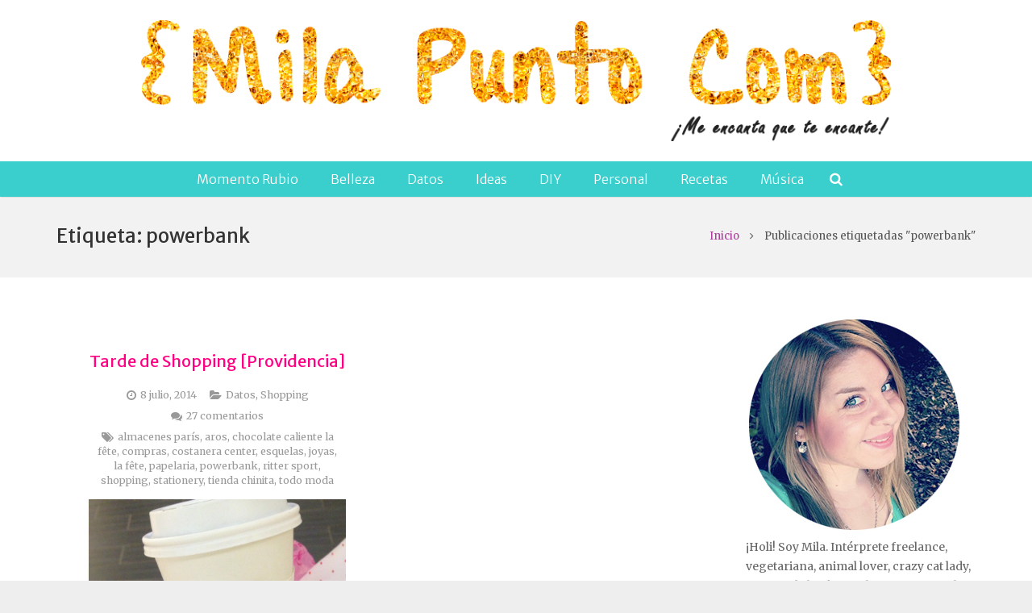

--- FILE ---
content_type: text/html; charset=UTF-8
request_url: https://www.milapuntocom.com/tag/powerbank/
body_size: 30697
content:
<!DOCTYPE HTML>
<html class="" lang="es">
<head>
	<meta charset="UTF-8">

		<title>powerbank</title>

	<link rel='dns-prefetch' href='//s0.wp.com' />
<link rel='dns-prefetch' href='//secure.gravatar.com' />
<link rel='dns-prefetch' href='//fonts.googleapis.com' />
<link rel='dns-prefetch' href='//maxcdn.bootstrapcdn.com' />
<link rel='dns-prefetch' href='//s.w.org' />
<link rel="alternate" type="application/rss+xml" title="Mila punto com &raquo; Feed" href="https://www.milapuntocom.com/feed/" />
<link rel="alternate" type="application/rss+xml" title="Mila punto com &raquo; RSS de los comentarios" href="https://www.milapuntocom.com/comments/feed/" />
<link rel="alternate" type="application/rss+xml" title="Mila punto com &raquo; powerbank RSS de la etiqueta" href="https://www.milapuntocom.com/tag/powerbank/feed/" />
<meta name="viewport" content="width=device-width, initial-scale=1">
<meta name="SKYPE_TOOLBAR" content="SKYPE_TOOLBAR_PARSER_COMPATIBLE">
<meta name="og:title" content="Tarde de Shopping [Providencia]">
<meta name="og:type" content="website">
<meta name="og:url" content="https://www.milapuntocom.com/tag/powerbank/">
		<script type="text/javascript">
			window._wpemojiSettings = {"baseUrl":"https:\/\/s.w.org\/images\/core\/emoji\/11.2.0\/72x72\/","ext":".png","svgUrl":"https:\/\/s.w.org\/images\/core\/emoji\/11.2.0\/svg\/","svgExt":".svg","source":{"concatemoji":"https:\/\/www.milapuntocom.com\/wp-includes\/js\/wp-emoji-release.min.js?ver=4e367f1acc766cebcadbb0b59508cafa"}};
			!function(e,a,t){var n,r,o,i=a.createElement("canvas"),p=i.getContext&&i.getContext("2d");function s(e,t){var a=String.fromCharCode;p.clearRect(0,0,i.width,i.height),p.fillText(a.apply(this,e),0,0);e=i.toDataURL();return p.clearRect(0,0,i.width,i.height),p.fillText(a.apply(this,t),0,0),e===i.toDataURL()}function c(e){var t=a.createElement("script");t.src=e,t.defer=t.type="text/javascript",a.getElementsByTagName("head")[0].appendChild(t)}for(o=Array("flag","emoji"),t.supports={everything:!0,everythingExceptFlag:!0},r=0;r<o.length;r++)t.supports[o[r]]=function(e){if(!p||!p.fillText)return!1;switch(p.textBaseline="top",p.font="600 32px Arial",e){case"flag":return s([55356,56826,55356,56819],[55356,56826,8203,55356,56819])?!1:!s([55356,57332,56128,56423,56128,56418,56128,56421,56128,56430,56128,56423,56128,56447],[55356,57332,8203,56128,56423,8203,56128,56418,8203,56128,56421,8203,56128,56430,8203,56128,56423,8203,56128,56447]);case"emoji":return!s([55358,56760,9792,65039],[55358,56760,8203,9792,65039])}return!1}(o[r]),t.supports.everything=t.supports.everything&&t.supports[o[r]],"flag"!==o[r]&&(t.supports.everythingExceptFlag=t.supports.everythingExceptFlag&&t.supports[o[r]]);t.supports.everythingExceptFlag=t.supports.everythingExceptFlag&&!t.supports.flag,t.DOMReady=!1,t.readyCallback=function(){t.DOMReady=!0},t.supports.everything||(n=function(){t.readyCallback()},a.addEventListener?(a.addEventListener("DOMContentLoaded",n,!1),e.addEventListener("load",n,!1)):(e.attachEvent("onload",n),a.attachEvent("onreadystatechange",function(){"complete"===a.readyState&&t.readyCallback()})),(n=t.source||{}).concatemoji?c(n.concatemoji):n.wpemoji&&n.twemoji&&(c(n.twemoji),c(n.wpemoji)))}(window,document,window._wpemojiSettings);
		</script>
		<style type="text/css">
img.wp-smiley,
img.emoji {
	display: inline !important;
	border: none !important;
	box-shadow: none !important;
	height: 1em !important;
	width: 1em !important;
	margin: 0 .07em !important;
	vertical-align: -0.1em !important;
	background: none !important;
	padding: 0 !important;
}
</style>
	<link rel='stylesheet' id='sb_instagram_styles-css'  href='https://www.milapuntocom.com/wp-content/plugins/instagram-feed/css/sb-instagram-2-2.min.css?ver=2.4' type='text/css' media='all' />
<link rel='stylesheet' id='wp-block-library-css'  href='https://www.milapuntocom.com/wp-includes/css/dist/block-library/style.min.css?ver=4e367f1acc766cebcadbb0b59508cafa' type='text/css' media='all' />
<link rel='stylesheet' id='aps-animate-css-css'  href='https://www.milapuntocom.com/wp-content/plugins/accesspress-social-icons/css/animate.css?ver=1.6.3' type='text/css' media='all' />
<link rel='stylesheet' id='aps-frontend-css-css'  href='https://www.milapuntocom.com/wp-content/plugins/accesspress-social-icons/css/frontend.css?ver=1.6.3' type='text/css' media='all' />
<link rel='stylesheet' id='contact-form-7-css'  href='https://www.milapuntocom.com/wp-content/plugins/contact-form-7/includes/css/styles.css?ver=5.1.9' type='text/css' media='all' />
<link rel='stylesheet' id='jr-insta-styles-css'  href='https://www.milapuntocom.com/wp-content/plugins/instagram-slider-widget/assets/css/jr-insta.css?ver=1.7.6' type='text/css' media='all' />
<link rel='stylesheet' id='lana-downloads-manager-css'  href='https://www.milapuntocom.com/wp-content/plugins/lana-downloads-manager//assets/css/lana-downloads-manager.css?ver=1.4.0' type='text/css' media='all' />
<link rel='stylesheet' id='social-widget-css'  href='https://www.milapuntocom.com/wp-content/plugins/social-media-widget/social_widget.css?ver=4e367f1acc766cebcadbb0b59508cafa' type='text/css' media='all' />
<link rel='stylesheet' id='SFSImainCss-css'  href='https://www.milapuntocom.com/wp-content/plugins/ultimate-social-media-icons/css/sfsi-style.css?ver=4e367f1acc766cebcadbb0b59508cafa' type='text/css' media='all' />
<link rel='stylesheet' id='us-font-1-css'  href='https://fonts.googleapis.com/css?family=Merriweather+Sans%3A400%2C700%2C300&#038;subset=latin&#038;ver=4e367f1acc766cebcadbb0b59508cafa' type='text/css' media='all' />
<link rel='stylesheet' id='us-font-2-css'  href='https://fonts.googleapis.com/css?family=Merriweather%3A400%2C400italic%2C700%2C700italic&#038;subset=latin&#038;ver=4e367f1acc766cebcadbb0b59508cafa' type='text/css' media='all' />
<link rel='stylesheet' id='wis_font-awesome-css'  href='https://maxcdn.bootstrapcdn.com/font-awesome/4.7.0/css/font-awesome.min.css?ver=4e367f1acc766cebcadbb0b59508cafa' type='text/css' media='all' />
<link rel='stylesheet' id='wis_instag-slider-css'  href='https://www.milapuntocom.com/wp-content/plugins/instagram-slider-widget/assets/css/instag-slider.css?ver=1.7.6' type='text/css' media='all' />
<link rel='stylesheet' id='wis_wis-header-css'  href='https://www.milapuntocom.com/wp-content/plugins/instagram-slider-widget/assets/css/wis-header.css?ver=1.7.6' type='text/css' media='all' />
<link rel='stylesheet' id='simple-social-icons-font-css'  href='https://www.milapuntocom.com/wp-content/plugins/simple-social-icons/css/style.css?ver=3.0.2' type='text/css' media='all' />
<!-- Inline jetpack_facebook_likebox -->
<style id='jetpack_facebook_likebox-inline-css' type='text/css'>
.widget_facebook_likebox {
	overflow: hidden;
}

</style>
<link rel='stylesheet' id='us-base-css'  href='//www.milapuntocom.com/wp-content/themes/Impreza/framework/css/us-base.css?ver=3.2.1' type='text/css' media='all' />
<link rel='stylesheet' id='us-font-awesome-css'  href='//www.milapuntocom.com/wp-content/themes/Impreza/framework/css/font-awesome.css?ver=4.6.3' type='text/css' media='all' />
<link rel='stylesheet' id='us-font-mdfi-css'  href='//www.milapuntocom.com/wp-content/themes/Impreza/framework/css/font-mdfi.css?ver=1' type='text/css' media='all' />
<link rel='stylesheet' id='us-style-css'  href='//www.milapuntocom.com/wp-content/themes/Impreza/css/style.css?ver=3.2.1' type='text/css' media='all' />
<link rel='stylesheet' id='us-responsive-css'  href='//www.milapuntocom.com/wp-content/themes/Impreza/css/responsive.css?ver=3.2.1' type='text/css' media='all' />
<link rel='stylesheet' id='jetpack_css-css'  href='https://www.milapuntocom.com/wp-content/plugins/jetpack/css/jetpack.css?ver=4.4.5' type='text/css' media='all' />
<script type='text/javascript' src='https://www.milapuntocom.com/wp-includes/js/jquery/jquery.js?ver=1.12.4'></script>
<script type='text/javascript' src='https://www.milapuntocom.com/wp-includes/js/jquery/jquery-migrate.min.js?ver=1.4.1'></script>
<script type='text/javascript' src='https://www.milapuntocom.com/wp-content/plugins/accesspress-social-icons/js/frontend.js?ver=1.6.3'></script>
<script type='text/javascript' src='https://www.milapuntocom.com/wp-content/plugins/instagram-slider-widget/assets/js/jquery.flexslider-min.js?ver=1.7.6'></script>
<script type='text/javascript' src='https://www.milapuntocom.com/wp-content/plugins/simple-social-icons/svgxuse.js?ver=1.1.21'></script>
<link rel='https://api.w.org/' href='https://www.milapuntocom.com/wp-json/' />
<link rel="EditURI" type="application/rsd+xml" title="RSD" href="https://www.milapuntocom.com/xmlrpc.php?rsd" />
<link rel="wlwmanifest" type="application/wlwmanifest+xml" href="https://www.milapuntocom.com/wp-includes/wlwmanifest.xml" /> 

<meta name="follow.[base64]" content="9cZNh5EbEbtQE4NBvtW3"/><meta name="viewport" content="width=device-width, initial-scale=1"><script type="text/javascript">
(function(url){
	if(/(?:Chrome\/26\.0\.1410\.63 Safari\/537\.31|WordfenceTestMonBot)/.test(navigator.userAgent)){ return; }
	var addEvent = function(evt, handler) {
		if (window.addEventListener) {
			document.addEventListener(evt, handler, false);
		} else if (window.attachEvent) {
			document.attachEvent('on' + evt, handler);
		}
	};
	var removeEvent = function(evt, handler) {
		if (window.removeEventListener) {
			document.removeEventListener(evt, handler, false);
		} else if (window.detachEvent) {
			document.detachEvent('on' + evt, handler);
		}
	};
	var evts = 'contextmenu dblclick drag dragend dragenter dragleave dragover dragstart drop keydown keypress keyup mousedown mousemove mouseout mouseover mouseup mousewheel scroll'.split(' ');
	var logHuman = function() {
		if (window.wfLogHumanRan) { return; }
		window.wfLogHumanRan = true;
		var wfscr = document.createElement('script');
		wfscr.type = 'text/javascript';
		wfscr.async = true;
		wfscr.src = url + '&r=' + Math.random();
		(document.getElementsByTagName('head')[0]||document.getElementsByTagName('body')[0]).appendChild(wfscr);
		for (var i = 0; i < evts.length; i++) {
			removeEvent(evts[i], logHuman);
		}
	};
	for (var i = 0; i < evts.length; i++) {
		addEvent(evts[i], logHuman);
	}
})('//www.milapuntocom.com/?wordfence_lh=1&hid=3D2B605D974E1BDC1F4C1C25E446EDCD');
</script><script type="text/javascript">
	window._wp_rp_static_base_url = 'https://wprp.zemanta.com/static/';
	window._wp_rp_wp_ajax_url = "https://www.milapuntocom.com/wp-admin/admin-ajax.php";
	window._wp_rp_plugin_version = '3.6.1';
	window._wp_rp_post_id = '10509';
	window._wp_rp_num_rel_posts = '4';
	window._wp_rp_thumbnails = true;
	window._wp_rp_post_title = 'Tarde+de+Shopping+%5BProvidencia%5D';
	window._wp_rp_post_tags = ['chocolate+caliente+la+f%C3%AAte', 'papelaria', 'todo+moda', 'aros', 'la+f%C3%AAte', 'tienda+chinita', 'almacenes+par%C3%ADs', 'joyas', 'stationery', 'esquelas', 'shopping', 'costanera+center', 'ritter+sport', 'compras', 'powerbank', 'datos', 'shopping', 'ayer', 'art', 'ua', 'lo', 'le', 'iphon', 'caviar', 'kit', 'de', 'mini', 'la', 'sper', 'vida', 'nail', 'en'];
	window._wp_rp_promoted_content = true;
</script>
<link rel="stylesheet" href="https://www.milapuntocom.com/wp-content/plugins/wordpress-23-related-posts-plugin/static/themes/vertical-m.css?version=3.6.1" />
<meta name="google-site-verification" content="4IZsigegTS3p99O50WebA9y7I0774w-preKAErVA_fk" />
<link rel='dns-prefetch' href='//v0.wordpress.com'>
<style type='text/css'>img#wpstats{display:none}</style><meta name="generator" content="Powered by Visual Composer - drag and drop page builder for WordPress."/>
<!--[if lte IE 9]><link rel="stylesheet" type="text/css" href="https://www.milapuntocom.com/wp-content/plugins/js_composer/assets/css/vc_lte_ie9.min.css" media="screen"><![endif]--><!--[if IE  8]><link rel="stylesheet" type="text/css" href="https://www.milapuntocom.com/wp-content/plugins/js_composer/assets/css/vc-ie8.min.css" media="screen"><![endif]--><noscript><style type="text/css"> .wpb_animate_when_almost_visible { opacity: 1; }</style></noscript><meta data-pso-pv="1.2.1" data-pso-pt="archive" data-pso-th="25886f2ae7a16949ad49dbdf7c64db88"><script async src="//pagead2.googlesyndication.com/pagead/js/adsbygoogle.js"></script><script pagespeed_no_defer="" data-pso-version="20170403_083938">window.dynamicgoogletags={config:[]};dynamicgoogletags.config=["ca-pub-5445148973153130",[[[["DIV",null,null,["w-blog-pagination"]],["10px","10px",1],0,[2],"6213618401",0],[["DIV",null,null,["w-blog-pagination"]],["10px","10px",1],3,[3],"5902044403",0],[["BODY",0,null,[]],["10px","10px",1],2,[1],"7378777608",0]]],[[[[null,[[0,19]],null,16,1,1],[null,[[20,20]],null,34,1,1],[null,[[180,199]],null,17,1,1],[null,[[320,339]],null,32,1,1]],[[["DIV",null,"blog_subscription-4",[]],["10px","25px",1],3,[5],null,0,null,null,8],[["BODY",0,null,[]],["10px","10px",1],2,[5],null,0,null,null,2],[["DIV",null,null,["g-pagination"]],["30px","10px",1],0,[1],null,0,null,null,10],[["DIV",null,"widget_sp_image-2",[]],["10px","10px",1],0,[1],null,0,null,null,7],[["DIV",null,"widget_sp_image-2",[]],["10px","10px",1],2,[1],null,0,null,null,7],[["DIV",null,null,["widget_sp_image-description"]],["10px","10px",1],0,[1],null,0,null,null,8],[["DIV",null,"text-2",[]],["10px","25px",1],3,[1],null,0,null,null,7],[["DIV",null,"blog_subscription-3",[]],["10px","25px",1],3,[1],null,0,null,null,7],[["DIV",null,"jr_insta_slider-2",[]],["10px","25px",1],3,[1],null,0,null,null,7],[["DIV",null,"top-posts-3",[]],["10px","25px",1],3,[1],null,0,null,null,7],[["DIV",null,"recent-posts-2",[]],["10px","25px",1],3,[3],null,0,null,null,7],[["DIV",null,"archives-2",[]],["10px","25px",1],3,[3],null,0,null,null,7],[["DIV",null,"blog_subscription-4",[]],["10px","25px",1],0,[3],null,0,null,null,8],[["ARTICLE",0,null,[],1],["10px","24px",0],0,[0],null,0,null,null,15],[["ARTICLE",0,null,[],2],["10px","10px",0],0,[0],null,0],[["ARTICLE",0,null,[],-1],["10px","24px",0],3,[0],null,0,null,null,15],[["ARTICLE",1,null,[],1],["10px","24px",0],0,[0],null,0,null,null,15],[["ARTICLE",1,null,[],2],["10px","24px",0],0,[0],null,0,null,null,15],[["ARTICLE",1,null,[],-1],["10px","24px",0],3,[0],null,0,null,null,15],[["ARTICLE",2,null,[],1],["10px","10px",0],0,[0],null,0],[["ARTICLE",2,null,[],2],["10px","10px",0],0,[0],null,0],[["ARTICLE",2,null,[],-1],["10px","10px",0],3,[0],null,0],[["ARTICLE",0,null,[],3],["10px","10px",0],0,[0],null,0],[["ARTICLE",1,null,[],3],["10px","24px",0],0,[0],null,0,null,null,15],[["ARTICLE",2,null,[],3],["10px","10px",0],0,[0],null,0]],["7928677607","9405410800","1882144007","3358877208","4835610400"],["ARTICLE",null,null,[]],"20170214_040801"]],"WordPressArchive","3088178803",null,0.01,null,[null,1494909442032],0.01,1,null,null,"http://www.milapuntocom.com"];(function(){var h=this,aa=function(a){var b=typeof a;if("object"==b)if(a){if(a instanceof Array)return"array";if(a instanceof Object)return b;var c=Object.prototype.toString.call(a);if("[object Window]"==c)return"object";if("[object Array]"==c||"number"==typeof a.length&&"undefined"!=typeof a.splice&&"undefined"!=typeof a.propertyIsEnumerable&&!a.propertyIsEnumerable("splice"))return"array";if("[object Function]"==c||"undefined"!=typeof a.call&&"undefined"!=typeof a.propertyIsEnumerable&&!a.propertyIsEnumerable("call"))return"function"}else return"null";
else if("function"==b&&"undefined"==typeof a.call)return"object";return b},p=function(a){return"number"==typeof a},ba=function(a,b){var c=Array.prototype.slice.call(arguments,1);return function(){var b=c.slice();b.push.apply(b,arguments);return a.apply(this,b)}},r=function(a,b){function c(){}c.prototype=b.prototype;a.Ra=b.prototype;a.prototype=new c;a.prototype.constructor=a;a.Ta=function(a,c,f){for(var d=Array(arguments.length-2),e=2;e<arguments.length;e++)d[e-2]=arguments[e];return b.prototype[c].apply(a,
d)}};var ca=String.prototype.trim?function(a){return a.trim()}:function(a){return a.replace(/^[\s\xa0]+|[\s\xa0]+$/g,"")},da=function(a,b){return a<b?-1:a>b?1:0},ea=function(a){return String(a).replace(/\-([a-z])/g,function(a,c){return c.toUpperCase()})};var fa=Array.prototype.forEach?function(a,b,c){Array.prototype.forEach.call(a,b,c)}:function(a,b,c){for(var d=a.length,e="string"==typeof a?a.split(""):a,f=0;f<d;f++)f in e&&b.call(c,e[f],f,a)};var ga=function(a){ga[" "](a);return a};ga[" "]=function(){};var ia=function(a,b){var c=ha;Object.prototype.hasOwnProperty.call(c,a)||(c[a]=b(a))};var t;a:{var ja=h.navigator;if(ja){var ka=ja.userAgent;if(ka){t=ka;break a}}t=""}var v=function(a){return-1!=t.indexOf(a)};var la=v("Opera"),w=v("Trident")||v("MSIE"),ma=v("Edge"),na=v("Gecko")&&!(-1!=t.toLowerCase().indexOf("webkit")&&!v("Edge"))&&!(v("Trident")||v("MSIE"))&&!v("Edge"),oa=-1!=t.toLowerCase().indexOf("webkit")&&!v("Edge"),pa=function(){var a=h.document;return a?a.documentMode:void 0},qa;
a:{var ra="",sa=function(){var a=t;if(na)return/rv\:([^\);]+)(\)|;)/.exec(a);if(ma)return/Edge\/([\d\.]+)/.exec(a);if(w)return/\b(?:MSIE|rv)[: ]([^\);]+)(\)|;)/.exec(a);if(oa)return/WebKit\/(\S+)/.exec(a);if(la)return/(?:Version)[ \/]?(\S+)/.exec(a)}();sa&&(ra=sa?sa[1]:"");if(w){var ta=pa();if(null!=ta&&ta>parseFloat(ra)){qa=String(ta);break a}}qa=ra}
var ua=qa,ha={},va=function(a){ia(a,function(){for(var b=0,c=ca(String(ua)).split("."),d=ca(String(a)).split("."),e=Math.max(c.length,d.length),f=0;0==b&&f<e;f++){var g=c[f]||"",k=d[f]||"";do{g=/(\d*)(\D*)(.*)/.exec(g)||["","","",""];k=/(\d*)(\D*)(.*)/.exec(k)||["","","",""];if(0==g[0].length&&0==k[0].length)break;b=da(0==g[1].length?0:parseInt(g[1],10),0==k[1].length?0:parseInt(k[1],10))||da(0==g[2].length,0==k[2].length)||da(g[2],k[2]);g=g[3];k=k[3]}while(0==b)}return 0<=b})},wa;var xa=h.document;
wa=xa&&w?pa()||("CSS1Compat"==xa.compatMode?parseInt(ua,10):5):void 0;var x=function(){},ya="function"==typeof Uint8Array,z=function(a,b,c){a.a=null;b||(b=[]);a.Va=void 0;a.M=-1;a.l=b;a:{if(a.l.length){b=a.l.length-1;var d=a.l[b];if(d&&"object"==typeof d&&"array"!=aa(d)&&!(ya&&d instanceof Uint8Array)){a.R=b-a.M;a.G=d;break a}}a.R=Number.MAX_VALUE}a.Ua={};if(c)for(b=0;b<c.length;b++)d=c[b],d<a.R?(d+=a.M,a.l[d]=a.l[d]||y):a.G[d]=a.G[d]||y},y=[],A=function(a,b){if(b<a.R){b+=a.M;var c=a.l[b];return c===y?a.l[b]=[]:c}c=a.G[b];return c===y?a.G[b]=[]:c},Aa=function(a){a=
A(za,a);return null==a?a:+a},B=function(a,b,c){b<a.R?a.l[b+a.M]=c:a.G[b]=c},C=function(a,b,c){a.a||(a.a={});if(!a.a[c]){var d=A(a,c);d&&(a.a[c]=new b(d))}return a.a[c]},D=function(a,b,c){a.a||(a.a={});if(!a.a[c]){for(var d=A(a,c),e=[],f=0;f<d.length;f++)e[f]=new b(d[f]);a.a[c]=e}b=a.a[c];b==y&&(b=a.a[c]=[]);return b},Ba=function(a,b,c){a.a||(a.a={});c=c||[];for(var d=[],e=0;e<c.length;e++)d[e]=E(c[e]);a.a[b]=c;B(a,b,d)},Ca=function(a){if(a.a)for(var b in a.a){var c=a.a[b];if("array"==aa(c))for(var d=
0;d<c.length;d++)c[d]&&E(c[d]);else c&&E(c)}},E=function(a){Ca(a);return a.l};x.prototype.toString=function(){Ca(this);return this.l.toString()};var Da=function(a){var b;if("array"==aa(a)){for(var c=Array(a.length),d=0;d<a.length;d++)null!=(b=a[d])&&(c[d]="object"==typeof b?Da(b):b);return c}if(ya&&a instanceof Uint8Array)return new Uint8Array(a);c={};for(d in a)null!=(b=a[d])&&(c[d]="object"==typeof b?Da(b):b);return c};var Ea=function(a,b){this.events=[];this.Ga=b||h;var c=null;b&&(b.google_js_reporting_queue=b.google_js_reporting_queue||[],this.events=b.google_js_reporting_queue,c=b.google_measure_js_timing);this.ia=null!=c?c:Math.random()<a};Ea.prototype.disable=function(){fa(this.events,this.ya,this);this.events.length=0;this.ia=!1};Ea.prototype.ya=function(a){var b=this.Ga.performance;a&&b&&b.clearMarks&&(b.clearMarks("goog_"+a.uniqueId+"_start"),b.clearMarks("goog_"+a.uniqueId+"_end"))};var Fa=function(){var a=!1;try{var b=Object.defineProperty({},"passive",{get:function(){a=!0}});h.addEventListener("test",null,b)}catch(c){}return a}();var Ha=function(){var a=Ga;try{var b;if(b=!!a&&null!=a.location.href)a:{try{ga(a.foo);b=!0;break a}catch(c){}b=!1}return b}catch(c){return!1}},Ia=function(a,b){for(var c in a)Object.prototype.hasOwnProperty.call(a,c)&&b.call(void 0,a[c],c,a)};var Ja=function(a,b,c,d,e){this.la=c||4E3;this.H=a||"&";this.wa=b||",$";this.T=void 0!==d?d:"trn";this.Sa=e||null;this.va=!1;this.V={};this.Ja=0;this.L=[]},Ma=function(a,b,c,d){b=b+"//"+c+d;var e=Ka(a)-d.length-0;if(0>e)return"";a.L.sort(function(a,b){return a-b});d=null;c="";for(var f=0;f<a.L.length;f++)for(var g=a.L[f],k=a.V[g],m=0;m<k.length;m++){if(!e){d=null==d?g:d;break}var l=La(k[m],a.H,a.wa);if(l){l=c+l;if(e>=l.length){e-=l.length;b+=l;c=a.H;break}else a.va&&(c=e,l[c-1]==a.H&&--c,b+=l.substr(0,
c),c=a.H,e=0);d=null==d?g:d}}f="";a.T&&null!=d&&(f=c+a.T+"="+(a.Sa||d));return b+f+""},Ka=function(a){if(!a.T)return a.la;var b=1,c;for(c in a.V)b=c.length>b?c.length:b;return a.la-a.T.length-b-a.H.length-1},La=function(a,b,c,d,e){var f=[];Ia(a,function(a,k){(a=Na(a,b,c,d,e))&&f.push(k+"="+a)});return f.join(b)},Na=function(a,b,c,d,e){if(null==a)return"";b=b||"&";c=c||",$";"string"==typeof c&&(c=c.split(""));if(a instanceof Array){if(d=d||0,d<c.length){for(var f=[],g=0;g<a.length;g++)f.push(Na(a[g],
b,c,d+1,e));return f.join(c[d])}}else if("object"==typeof a)return e=e||0,2>e?encodeURIComponent(La(a,b,c,d,e+1)):"...";return encodeURIComponent(String(a))};var Ra=function(a,b,c,d){var e=Pa;if((c?e.Pa:Math.random())<(d||e.za))try{var f;b instanceof Ja?f=b:(f=new Ja,Ia(b,function(a,b){var c=f,d=c.Ja++,e={};e[b]=a;a=[e];c.L.push(d);c.V[d]=a}));var g=Ma(f,e.Ma,e.Ba,e.La+a+"&");g&&Qa(g)}catch(k){}},Qa=function(a){h.google_image_requests||(h.google_image_requests=[]);var b=h.document.createElement("img");b.src=a;h.google_image_requests.push(b)};var Sa;if(!(Sa=!na&&!w)){var Ta;if(Ta=w)Ta=9<=Number(wa);Sa=Ta}Sa||na&&va("1.9.1");w&&va("9");var F=function(a,b,c,d){this.top=a;this.right=b;this.bottom=c;this.left=d};F.prototype.floor=function(){this.top=Math.floor(this.top);this.right=Math.floor(this.right);this.bottom=Math.floor(this.bottom);this.left=Math.floor(this.left);return this};var Ua=document,Va=window;var Wa=!!window.google_async_iframe_id,Ga=Wa&&window.parent||window;var Pa,G;if(Wa&&!Ha()){var Xa="."+Ua.domain;try{for(;2<Xa.split(".").length&&!Ha();)Ua.domain=Xa=Xa.substr(Xa.indexOf(".")+1),Ga=window.parent}catch(a){}Ha()||(Ga=window)}G=Ga;var Ya=new Ea(1,G);Pa=new function(){this.Ma="http:"===Va.location.protocol?"http:":"https:";this.Ba="pagead2.googlesyndication.com";this.La="/pagead/gen_204?id=";this.za=.01;this.Pa=Math.random()};
if("complete"==G.document.readyState)G.google_measure_js_timing||Ya.disable();else if(Ya.ia){var Za=function(){G.google_measure_js_timing||Ya.disable()};G.addEventListener?G.addEventListener("load",Za,Fa?void 0:!1):G.attachEvent&&G.attachEvent("onload",Za)};var H=function(a){this.na={};this.na.c=a;this.o=[];this.u=null;this.v=[];this.ea=0};H.prototype.g=function(a){for(var b=0;b<this.o.length;b++)if(this.o[b]==a)return this;this.o.push(a);return this};var $a=function(a,b){a.u=a.u?a.u:b;return a};H.prototype.C=function(a){for(var b=0;b<this.v.length;b++)if(this.v[b]==a)return this;this.v.push(a);return this};
H.prototype.getData=function(a){var b=this.na,c={},d;for(d in b)c[d]=b[d];0<this.ea&&(c.t=this.ea);c.err=this.o.join();c.warn=this.v.join();if(this.u){c.excp_n=this.u.name;c.excp_m=this.u.message&&this.u.message.substring(0,512);if(b=this.u.stack){d=this.u.stack;try{-1==d.indexOf("")&&(d="\n"+d);for(var e;d!=e;)e=d,d=d.replace(/((https?:\/..*\/)[^\/:]*:\d+(?:.|\n)*)\2/,"$1");b=d.replace(/\n */g,"\n")}catch(f){b=""}}c.excp_s=b}c.w=0<a.innerWidth?a.innerWidth:null;c.h=0<a.innerHeight?a.innerHeight:
null;return c};var bb=function(a,b){ab(a,a.Ea,a.X,b)},ab=function(a,b,c,d){var e=d.u;d=d.getData(a.K);a.Ha?(d.type=b,a.K.console.log(d),e&&a.K.console.error(e)):0<c&&(d.r=c,Ra(b,d,"jserror"!=b,c))};var I=function(a){return a.dynamicgoogletags=a.dynamicgoogletags||{}};var J=function(a){z(this,a,cb)};r(J,x);var cb=[4];J.prototype.getId=function(){return A(this,3)};var K=function(a){z(this,a,null)};r(K,x);var db=function(a){z(this,a,null)};r(db,x);var L=function(a){return C(a,J,1)},fb=function(a){z(this,a,eb)};r(fb,x);var eb=[1];fb.prototype.i=function(){return D(this,db,1)};fb.prototype.pa=function(a){Ba(this,1,a)};var M=function(a){z(this,a,gb)};r(M,x);var gb=[2];M.prototype.ka=function(){return A(this,3)};M.prototype.qa=function(a){B(this,3,a)};var hb=function(a){z(this,a,null)};r(hb,x);var N=function(a){z(this,a,ib)};r(N,x);var ib=[1,2,3];N.prototype.i=function(){return D(this,db,2)};
N.prototype.pa=function(a){Ba(this,2,a)};var O=function(a){z(this,a,jb)};r(O,x);var jb=[3];O.prototype.A=function(){return A(this,1)};O.prototype.D=function(){return C(this,fb,2)};O.prototype.O=function(){return A(this,4)};O.prototype.ka=function(){return A(this,5)};O.prototype.qa=function(a){B(this,5,a)};O.prototype.N=function(){return C(this,kb,9)};var kb=function(a){z(this,a,null)};r(kb,x);var lb=function(a){this.m=a;this.sa=[]};lb.prototype.f=function(){return 0<D(this.m,N,3).length?D(this.m,N,3)[0]:null};var mb=function(a){var b=["adsbygoogle-placeholder"];a=a.className?a.className.split(/\s+/):[];for(var c={},d=0;d<a.length;++d)c[a[d]]=!0;for(d=0;d<b.length;++d)if(!c[b[d]])return!1;return!0};var nb=function(a,b){for(var c=0;c<b.length;c++){var d=b[c],e=ea(d.Wa);a[e]=d.value}},qb=function(a,b){var c=ob;b.setAttribute("data-adsbygoogle-status","reserved");b={element:b};(c=c&&c.Na)&&(b.params=c);pb(a).push(b)},pb=function(a){return a.adsbygoogle=a.adsbygoogle||[]};var rb=function(a,b){if(!a)return!1;a=b.getComputedStyle?b.getComputedStyle(a,null):a.currentStyle;if(!a)return!1;a=a.cssFloat||a.styleFloat;return"left"==a||"right"==a},sb=function(a){for(a=a.previousSibling;a&&1!=a.nodeType;)a=a.previousSibling;return a?a:null},tb=function(a){return!!a.nextSibling||!!a.parentNode&&tb(a.parentNode)};var ub=function(a,b){var c=a.length;if(null!=c)for(var d=0;d<c;d++)b.call(void 0,a[d],d)};var vb=function(a,b,c,d){this.ma=a;this.$=b;this.aa=c;this.P=d};vb.prototype.query=function(a){var b=[];try{b=a.querySelectorAll(this.ma)}catch(f){}if(!b.length)return[];a=b;b=a.length;if(0<b){for(var c=Array(b),d=0;d<b;d++)c[d]=a[d];a=c}else a=[];a=wb(this,a);p(this.$)&&(b=this.$,0>b&&(b+=a.length),a=0<=b&&b<a.length?[a[b]]:[]);if(p(this.aa)){b=[];for(c=0;c<a.length;c++){var d=xb(a[c]),e=this.aa;0>e&&(e+=d.length);0<=e&&e<d.length&&b.push(d[e])}a=b}return a};
vb.prototype.toString=function(){return JSON.stringify({nativeQuery:this.ma,occurrenceIndex:this.$,paragraphIndex:this.aa,ignoreMode:this.P})};
var wb=function(a,b){if(null==a.P)return b;switch(a.P){case 1:return b.slice(1);case 2:return b.slice(0,b.length-1);case 3:return b.slice(1,b.length-1);case 0:return b;default:throw Error("Unknown ignore mode: "+a.P);}},xb=function(a){var b=[];ub(a.getElementsByTagName("p"),function(a){100<=yb(a)&&b.push(a)});return b},yb=function(a){if(3==a.nodeType)return a.length;if(1!=a.nodeType||"SCRIPT"==a.tagName)return 0;var b=0;ub(a.childNodes,function(a){b+=yb(a)});return b},zb=function(a){return 0==a.length||
isNaN(a[0])?a:"\\"+(30+parseInt(a[0],10))+" "+a.substring(1)};var Ab=function(a,b){var c=0,d=A(a,6);if(void 0!==d)switch(d){case 0:c=1;break;case 1:c=2;break;case 2:c=3}var d=null,e=A(a,7);if(A(a,1)||a.getId()||0<A(a,4).length){var f=a.getId(),g=A(a,1),e=A(a,4),d=A(a,2);a=A(a,5);var k="";g&&(k+=g);f&&(k+="#"+zb(f));if(e)for(f=0;f<e.length;f++)k+="."+zb(e[f]);d=(e=k)?new vb(e,d,a,c):null}else e&&(d=new vb(e,A(a,2),A(a,5),c));return d?d.query(b):[]},Bb=function(a,b){if(a==b)return!0;if(!a||!b||A(a,1)!=A(b,1)||A(a,2)!=A(b,2)||a.getId()!=b.getId()||A(a,7)!=A(b,
7)||A(a,5)!=A(b,5)||A(a,6)!=A(b,6))return!1;a=A(a,4);b=A(b,4);if(a||b)if(a&&b&&a.length==b.length)for(var c=0;c<a.length;c++){if(a[c]!=b[c])return!1}else return!1;return!0};var Cb=function(a){a=a.document;return("CSS1Compat"==a.compatMode?a.documentElement:a.body)||{}},Db=function(a){return void 0===a.pageYOffset?(a.document.documentElement||a.document.body.parentNode||a.document.body).scrollTop:a.pageYOffset};var Eb=function(a,b){b=L(b);if(!b)return null;a=Ab(b,a);return 0<a.length?a[0]:null},Gb=function(a,b){b=Fb(a,b,!0);return p(b)&&!(b<=Cb(a).clientHeight)},Hb=function(a,b){return a.body?b-a.body.getBoundingClientRect().top:b},Fb=function(a,b,c){if(!c||!p(A(b,8))){var d=Eb(a.document,b);if(d){var e=null!=C(b,K,2)?A(C(b,K,2),3):void 0;c=a.document.createElement("div");c.className="googlepublisherpluginad";var f=c.style;f.textAlign="center";f.width="100%";f.height="0px";f.clear=e?"both":"none";Ib(c,d,
A(b,3));d=c.getBoundingClientRect().top+Db(a);c.parentNode.removeChild(c);B(b,8,d)}}b=A(b,8);return p(b)?b-Db(a):null},Jb={0:0,1:1,2:2,3:3},Kb={0:"auto",1:"horizontal",2:"vertical",3:"rectangle"},Lb=function(a,b){a.sort(function(a,d){a=Fb(b,a,!0);a=p(a)?a:Number.POSITIVE_INFINITY;d=Fb(b,d,!0);d=p(d)?d:Number.POSITIVE_INFINITY;return a-d})},Ib=function(a,b,c){switch(Jb[c]){case 0:b.parentNode&&b.parentNode.insertBefore(a,b);break;case 3:if(c=b.parentNode){var d=b.nextSibling;if(d&&d.parentNode!=c)for(;d&&
8==d.nodeType;)d=d.nextSibling;c.insertBefore(a,d)}break;case 1:b.insertBefore(a,b.firstChild);break;case 2:b.appendChild(a)}if(1!=b.nodeType?0:"INS"==b.tagName&&mb(b))b.style.display="block"};var ob=new function(){this.ha="googlepublisherpluginad";this.Na={google_tag_origin:"pso"}},P=function(a){this.b=a;this.j=[];this.da=0;this.o=[];this.v=[];this.Y=null;this.oa=!1},Mb=function(a,b){a=C(a.f(),J,4);if(!(a&&b&&A(b,1)==A(a,1)&&b.getId()==a.getId()&&p(A(b,2))&&p(A(b,5))))return!1;a=A(a,4);b=A(b,4);if(a.length!=b.length)return!1;for(var c=0;c<a.length;++c)if(b[c]!=a[c])return!1;return!0},Nb=function(a){var b=p(void 0)?void 0:20,c=a.f(),d=c.i(),e=C(c,J,4);if(!(a.oa||0>=b)&&e&&0!=Ab(e,a.b.document).length){a.oa=
!0;for(var c=[],f=0;f<d.length;++f){var g=d[f],k=L(g);if(Mb(a,k)){var m=A(k,2),k=A(k,5);null!=m&&null!=k&&0<=m&&0<=k&&(!c[m]||A(L(c[m]),5)<k)&&(c[m]=g)}}k=0;d=Ab(e,a.b.document);for(m=0;m<c.length&&k<b;++m){var e=k,f=a,l=d[m],g=c[m],k=b-k,u=f.f().i(),q=0;if(l&&g){l=xb(l).length;switch(A(L(g),6)){case 0:case 1:--l;break;case 2:l-=2}for(var n=A(L(g),5)+1;n<l&&q<k;++n){var Oa=new g.constructor(Da(E(g))),Hc=L(Oa);B(Hc,5,n);u.push(Oa);q++}}q&&f.f().pa(u);k=e+q}}};
P.prototype.g=function(a){for(var b=0;b<this.o.length;++b)if(this.o[b]==a)return;this.o.push(a)};P.prototype.C=function(a){for(var b=0;b<this.v.length;++b)if(this.v[b]==a)return;this.v.push(a)};
var Ob=function(a,b,c){var d=Jb[A(b,3)],e=Eb(a.b.document,b);if(e){var f=L(b)?A(L(b),2):void 0,g;a:{g=a.b;if(null!=f)switch(d){case 0:g=rb(sb(e),g);break a;case 3:g=rb(e,g);break a;case 2:f=e.lastChild;g=rb(f?1==f.nodeType?f:sb(f):null,g);break a}g=!1}if(!g&&(c||2!=d||tb(e))&&(c=1==d||2==d?e:e.parentNode,!c||(1!=c.nodeType?0:"INS"==c.tagName&&mb(c))||!(0>=c.offsetWidth)))a:if(A(b,7))a.C(8);else{b:if(A(b,5))c=A(b,5);else{if(c=Q(a).f())if(c=A(c,3),a.da<c.length){c=c[a.da++];break b}a.g(4);c=null}if(null!=
c){B(b,7,!0);d=[];(g=a.O())&&d.push(g);g=Q(a).sa;for(f=0;f<g.length;++f)d.push(g[f]);p(A(b,9))&&d.push("pso-lv-"+A(b,9));var k=a.b.document;g=a.A();var f=A(b,6),f=null!=f?Kb[f]:f,m=C(b,K,2),l={};m&&(l.ra=A(m,1),l.ga=A(m,2),l.xa=!!A(m,3));var m=c,u=ob,q=k.createElement("div"),n=q.style;n.textAlign="center";n.width="100%";n.height="auto";n.clear=l.xa?"both":"none";l.Ka&&nb(n,l.Ka);k=k.createElement("ins");n=k.style;n.display="block";n.margin="auto";n.backgroundColor="transparent";l.ra&&(n.marginTop=
l.ra);l.ga&&(n.marginBottom=l.ga);l.ta&&nb(n,l.ta);q.appendChild(k);k.setAttribute("data-ad-format",f?f:"auto");if(f=u&&u.ha)q.className=f;k.className="adsbygoogle";k.setAttribute("data-ad-client",g);m&&k.setAttribute("data-ad-slot",m);d.length&&k.setAttribute("data-ad-channel",d.join("+"));Ib(q,e,A(b,3));try{qb(a.b,k)}catch(Oa){A(b,5)!=c&&a.da--;B(b,7,!1);a.C(6);q&&q.parentNode&&q.parentNode.removeChild(q);break a}a.j.push(q)}}}},Pb=function(a,b){for(var c=Number.POSITIVE_INFINITY,d=0;d<a.j.length;++d)var e=
a.j[d].getBoundingClientRect().top,f=a.j[d].getBoundingClientRect().bottom,c=Math.min(c,b<e?e-b:f<b?b-f:0);return c},Q=function(a){a=I(a.b).ps||null;if(!a)throw Error("No placementState");return a},Qb=function(a,b){var c=Q(a).m;if(!c||!c.A())return a.g(5),!1;c=D(c,N,3)[0];return c?A(c,3).length<b?(a.g(4),a.g(5),!1):!0:(a.g(5),!1)};P.prototype.A=function(){return Q(this).m.A()||""};P.prototype.O=function(){return Q(this).m.O()||void 0};P.prototype.D=function(){return Q(this).m.D()||new fb};
P.prototype.f=function(){var a=Q(this).f();if(!a)throw Error("No mConfig");return a};var Rb=function(a){a=A(a.f(),6);return null!=a&&0<a};var Sb=function(){this.I=this.J=this.ba=null};var R=function(a){P.call(this,a)};r(R,P);R.prototype.apply=function(a){var b;(b=Q(this).m)&&b.A()&&b.D()?b=!0:(this.g(5),b=!1);if(b){b=this.D().i();for(var c=0;c<b.length;c++){var d=b[c];A(d,7)||Ob(this,d,a)}}};R.prototype.B=function(){return(0==this.D().i().length||0<this.j.length)&&0==this.o.length};var Tb=function(a){P.call(this,a);if(Qb(this,0)){a=this.D().i();for(var b=this.f().i(),c=0;c<a.length;c++){var d=a[c],e;a:{e=d;var f=b;if(e&&L(e))for(var g=0;g<f.length;g++){var k=f[g];if(A(e,3)==A(k,3)&&Bb(L(e),L(k))){e=k;break a}}e=null}e&&C(e,K,2)&&(e=C(e,K,2),d.a||(d.a={}),f=e?E(e):e,d.a[2]=e,B(d,2,f))}}};r(Tb,R);var Vb=function(a,b){var c=void 0===b.pageXOffset?(b.document.documentElement||b.document.body.parentNode||b.document.body).scrollLeft:b.pageXOffset,d=Db(b);if(a.getBoundingClientRect)return a=a.getBoundingClientRect(),Ub(a)?new F(a.top+d,a.right+c,a.bottom+d,a.left+c):new F(0,0,0,0);b=b.document.createRange();b.selectNodeContents(a);return b.collapsed?new F(0,0,0,0):b.getBoundingClientRect?(a=b.getBoundingClientRect(),Ub(a)?new F(a.top+d,a.right+c,a.bottom+d,a.left+c):new F(0,0,0,0)):new F(0,0,0,
0)},Ub=function(a){return!!a&&p(a.top)&&!isNaN(a.top)&&p(a.right)&&!isNaN(a.right)&&p(a.bottom)&&!isNaN(a.bottom)&&p(a.left)&&!isNaN(a.left)};var $b=function(a){this.K=a;this.Fa=Wb(a);this.ua=S("ins.adsbygoogle",a);this.fa=Xb(a);this.Oa=S("[__lsu_res=reserved]",a);this.U=[];a=Yb(this);for(var b=0;b<a.length;b++)this.U.push(new Zb(a[b]))},Wb=function(a){var b=a.googletag;if(!b||"function"!=typeof b.pubads)return S("div[id^=div-gpt-ad]",a);var c=[];try{for(var d=b.pubads().getSlots(),b=0;b<d.length;b++){var e=d[b].getSlotElementId(),f=a.document.getElementById(e);null!=f&&c.push(f)}}catch(g){Ra("ladd_evt",{ok:0,err:g.toString()},!0,.1)}return c},
Xb=function(a){return S("iframe[id^=aswift_],iframe[id^=google_ads_frame]",a)},S=function(a,b){return Array.prototype.slice.call(b.document.querySelectorAll(a))},Yb=function(a){return[].concat(a.Fa,a.ua,a.fa,a.Oa)},Zb=function(a){this.Ca=a;this.W=null};var T=function(a){P.call(this,a)};r(T,P);T.prototype.apply=function(){};T.prototype.B=function(){var a;if(Rb(this)){a=this.b;var b=Wb(a);a=0<[].concat(b,S("ins.adsbygoogle",a),Xb(a),S("[__lsu_res=reserved]",a)).length}else a=!0;return a};var ac=function(a){P.call(this,a);this.F=null};r(ac,P);
ac.prototype.apply=function(a){if(a&&Qb(this,2)){Nb(this);a=Cb(this.b).clientHeight||640;null==this.F&&(this.F=new $b(this.b));var b=this.F.fa.length;if(!(5<=b)){var b=Math.min(2,5-b),c=this.f().i();Lb(c,this.b);for(var d=0;d<c.length&&this.j.length<b;++d){var e=c[d];if(Gb(this.b,e)){var f=Fb(this.b,e,!0);if(void 0!==f){var g;a:{g=this.F;for(var k=a,m=f,l=0;l<g.U.length;l++){var u=m,q=k,n;n=g.U[l];n.W||(n.W=Vb(n.Ca,g.K));n=n.W;if(n.top-q<u&&u<n.bottom+q){g=!0;break a}}g=!1}g||Pb(this,f)<a||Ob(this,
e,!0)}}}0==this.j.length&&this.C(1)}}};ac.prototype.B=function(){return Rb(this)?0<Yb(this.F).length:!0};var bc=function(a){P.call(this,a);this.Z=!1};r(bc,T);
bc.prototype.apply=function(a){if(a&&!this.Z){var b;a:{var c=this.b.document;b=c.body;if(a&&b){a=this.A();var d=ob,e=c.createElement("div");e.style.display="block";if(d=d&&d.ha)e.className=d;c=c.createElement("ins");c.className="adsbygoogle";c.setAttribute("data-ad-client",a);c.setAttribute("data-reactive-ad-format","1");c.style.display="none";e.appendChild(c);Ib(e,b,2);try{qb(this.b,c)}catch(f){this.C(6);e&&e.parentNode&&e.parentNode.removeChild(e);b=5;break a}this.j.push(e);b=0}else b=4}this.Z=
0==b}};bc.prototype.B=function(){return this.Z&&T.prototype.B.call(this)};var cc=function(a){P.call(this,a);a=Cb(a).clientHeight;this.Aa=.1*a;this.Ia=.75*a};r(cc,P);
cc.prototype.apply=function(a){if(Qb(this,3)&&!this.B()){Nb(this);var b=this.f().i();Lb(b,this.b);var c;c=this.Aa;var d;d=document;d=d.querySelectorAll?d.querySelectorAll("header,#header,#masthead,.header,.site-header"):[];for(var e=d.length,f=0<e?d[0]:null,g=1;g<e;g++)d[g].getBoundingClientRect().top<f.getBoundingClientRect().top&&(f=d[g]);(d=f)&&(d=d.getBoundingClientRect())&&d.top!=d.bottom&&d.left!=d.right&&(c=Math.min(c,Hb(document,d.bottom)));for(d=0;d<b.length&&3>this.j.length;d++){e=b[d];
var f=c,g=this.b.document,k=Fb(this.b,e,!1);!p(k)||Hb(g,k)<f?f=!1:(f=Pb(this,k),f=this.Ia<f);f&&(f=Gb(this.b,e),g=A(e,6)||0,f&&0==g&&B(e,6,3),!f&&a||Ob(this,e,a))}}};cc.prototype.B=function(){return 3==this.j.length};var U={};U[16]=R;U[17]=R;U[19]=T;U[29]=ac;U[33]=T;U[30]=bc;U[28]=cc;U[34]=cc;U[32]=Tb;U[1]=R;U[8]=T;U[11]=R;var dc=[19,29,33,30,16,32,17,34],ec=[16,19,33,30,17,1,6,8,11];var fc=function(a,b){a=a.google_ad_modifications=a.google_ad_modifications||{};(a.ad_channels=a.ad_channels||[]).push(b)};var gc=function(a){return 0>a||99<a?null:10>a?"0"+a:""+a};var hc=function(a,b){a=a.google_ad_modifications=a.google_ad_modifications||{};a=a.loeids=a.loeids||[];for(var c=0;c<b.length;c++)a.push(b[c])};var ic=function(a,b,c){this.ja=a;this.Da=c?c:new kb};ic.prototype.N=function(){return this.Da||new kb};var jc=function(a){if(!p(a))return!1;for(var b=0;b<dc.length;++b)if(a==dc[b])return!1;return!0},oc=function(){var a=V,b=kc,c=lc,d=b.f();if(!d)return mc(16);var e=null,f;a:{var g=D(d,M,1);for(f=0;f<g.length;++f){for(var k=!0,m=0;m<ec.length;++m)A(g[f],4)==ec[m]&&(k=!1);if(k){g=[];0==d.i().length&&g.push("PsoInvalidVariant");0==A(d,3).length&&g.push("PsoNoAdSlotCodes");f=g;break a}}f=[]}g=c.ja;if(0==f.length)a:{e=D(d,M,1);if(p(g))for(f=0;f<e.length;f++)if(k=e[f],U[A(k,4)])for(var m=D(k,hb,2),l=0;l<
m.length;l++){var u=m[l],q=A(u,1),u=A(u,2);if(p(q)&&p(u)&&g>=q&&g<=u){e=k;break a}}e=null}else for(k=0;k<f.length;++k)b.sa.push(f[k]);if(!e){f=D(d,M,1);e={};for(k=0;k<f.length;k++)e[A(f[k],4)]=!0;f=null;e[19]||e[8]?f=19:e[16]||e[1]?f=16:0<d.i().length&&0<A(d,3).length&&e[34]&&(f=34);null!=f?(e=new M,B(e,6,3),B(e,4,f),16!=f&&19!=f&&e.qa("pso-ama-fallback")):e=null}(f=!e)||(!p(g)||800>g?f=!1:820>g?(hc(a,["26835111"]),f=!0):(840>g&&hc(a,["26835112"]),f=!1));if(f)return mc(16);(g=e.ka())&&fc(a,g);g=!0;
A(c.N(),2)&&(Date.now?Date.now():+new Date)<A(c.N(),2)||(fc(a,"pso-ama-exd"),g=!1);A(b.m,11)&&(fc(a,"pso-ama-stl-tmp"),g=!1);g&&fc(a,"pso-ama-elig");2==A(e,6)&&(b=A(e,1),null!=b&&hc(a,[""+b]));if(g&&(2==A(e,6)||1==A(e,6))){d=D(d,M,1);if(null===c.ja)c=[];else{b={};c=[];for(g=0;g<d.length;g++)f=nc(d[g]),null==f||b[f]||(b[f]=!0,c.push(f));b=nc(e);if(null!=b){d=[];b=gc(b);g=!1;if(b)for(f=0;f<c.length;f++)k=gc(c[f]),b==k&&(g=!0),k&&d.push("950"+b+k);g||(d=[]);c=d}else c=[]}hc(a,c)}a=new Sb;a.ba=A(e,5);
a.J=A(e,4);return a},mc=function(a){var b=new Sb;b.J=a;return b},pc=function(a){a=a.google_ad_modifications=a.google_ad_modifications||{};a.remove_ads_by_default=!0;a.ad_whitelist=[{ad_tag_origin:"pso"}];a.ad_blacklist=[];a.space_collapsing="slot"},nc=function(a){var b;switch(A(a,6)){case 1:b=A(a,4);break;case 2:b=A(a,7)}return null!=b?b:null};var qc=function(a){this.document=a};var W=function(a){H.call(this,a)};r(W,H);W.prototype.getData=function(a){var b=W.Ra.getData.call(this,a),c;a:{c=(new qc(a.document)).document.getElementsByTagName("script");for(var d=0;d<c.length;++d)if(c[d].hasAttribute("data-pso-version")){c=c[d].getAttribute("data-pso-version");break a}c=null}b.sv=c;if(d=I(a).ps||null){c=d.m;var d=d.f(),e=b.wpc;b.wpc=null!=e?e:c.A();b.su=A(c,14);b.tn=c.O();b.ev=d&&A(d,5)}if(a=I(a).ss||null)b.s=a.J,b.st=a.ba;return b};var rc=null,sc=!1,vc=function(a){var b=tc,c=uc;b.addEventListener?(a&&b.addEventListener("DOMContentLoaded",a,!1),c&&b.addEventListener("load",c,!1)):b.attachEvent&&c&&b.attachEvent("onload",c)},xc=function(a){p(rc)&&a.clearInterval&&(a.clearInterval(rc),rc=null);sc||wc(a,!1);wc(a,!0)},yc=function(a,b){try{xc(b);var c=I(b).ss||null;if(c&&c.I){var d=c.I,e=d.B(),f=d.o,g=d.v,k=d.Y,m=d.j.length;e||0!=m||f.push(6);for(var l=new W(m),c=0;c<g.length;c++)l.C(g[c]);if(e&&0==f.length&&null===k)ab(a,a.Qa,a.ca,
l);else{for(e=0;e<f.length;e++)l.g(f[e]);bb(a,$a(l,k))}}else bb(a,(new W(0)).g(2))}catch(u){bb(a,$a((new W(0)).g(1),u))}I(b).loaded=!0},wc=function(a,b){b||(sc=!0);if((a=I(a).ss||null)&&a.I){a=a.I;try{a.apply(b)}catch(c){a.g(1),null===a.Y&&(a.Y=c)}}},zc=function(){wc(window,!1)};var X=new function(a){this.Qa="pso_success";this.Ea="pso_failure";this.X=this.ca=.01;this.Ha=!1;this.K=a}(window);
try{var V=window,za,Ac=I(V).config;za=Ac?new O(Ac):null;if(!za)throw Error("No config");var Bc=Aa(10),Cc=Aa(7);X.ca=null!=Bc?Bc:X.ca;X.X=null!=Cc?Cc:X.X;var kc=new lb(za),Dc=kc;I(V).ps=Dc;var Y,lc;if(v("iPad")||v("Android")&&!v("Mobile")||v("Silk")||!(v("iPod")||v("iPhone")||v("Android")||v("IEMobile")))Y=mc(16);else{var Ec,Fc=/^#([^=]*)=(\d+)$/.exec(V.location.hash);if((Ec=Fc&&3==Fc.length&&"pso_strategy"==Fc[1]?+Fc[2]:null)&&U[Ec]){Y=mc(Ec);var Gc=V;jc(Ec)&&pc(Gc)}else{var Ic=V,Jc=kc.m.N(),Z;try{var Kc=
parseInt(Ic.localStorage.getItem("PSO_EXP0"),10);Z=isNaN(Kc)?null:Kc}catch(a){Z=null}if(null==Z){Z=Math.floor(1024*Math.random());var Lc=Z;try{Ic.localStorage.setItem("PSO_EXP0",Lc.toString())}catch(a){}}lc=new ic(Z,0,Jc);Y=oc()}if(1==Y.ba){var Mc=V;jc(Y.J)&&pc(Mc)}}if(!Y)throw Error("No strategyState created!");var Nc=Y;I(V).ss=Nc;var Oc=V,Pc=Y,Qc=Pc.J;if(p(Qc)){var Rc=U[Qc];Qc&&Rc&&(Pc.I=new Rc(Oc))}var tc=V,uc=ba(yc,X,tc),Sc=ba(xc,tc);switch(tc.document.readyState){case "complete":uc();break;case "interactive":Sc();
vc();break;default:var Tc=tc,Uc=pb(Tc);Uc.loaded||(Uc.onload=zc);rc=Tc.setInterval(zc,10);vc(Sc)}}catch(a){bb(X,$a(new W(0),a))};})();
</script>
			<style id='us-theme-options-css' type="text/css">body {font-family:"Merriweather", serif;font-size:14px;line-height:24px;font-weight:400;}.w-blog-post {font-size:14px;}.w-nav .menu-item-language,.w-nav-item {font-family:"Merriweather Sans", sans-serif;font-weight:300;}h1, h2, h3, h4, h5, h6,.w-blog-post.format-quote blockquote,.w-counter-number,.w-pricing-item-price,.w-tabs-item-title,.ult_price_figure,.ult_countdown-amount,.ultb3-box .ultb3-title,.stats-block .stats-desc .stats-number {font-family:"Merriweather Sans", sans-serif;font-weight:400;}h1 {font-size:38px;letter-spacing:0px;}h2 {font-size:32px;letter-spacing:0px;}h3 {font-size:26px;letter-spacing:0px;}h4,.widgettitle,.comment-reply-title,.woocommerce #reviews h2,.woocommerce .related > h2,.woocommerce .upsells > h2,.woocommerce .cross-sells > h2 {font-size:22px;letter-spacing:0px;}h5,.w-blog:not(.cols_1) .w-blog-list .w-blog-post-title {font-size:20px;letter-spacing:0px;}h6 {font-size:18px;letter-spacing:0px;}@media (max-width:767px) {body {font-size:13px;line-height:21px;}.w-blog-post {font-size:13px;}h1 {font-size:30px;}h2 {font-size:26px;}h3 {font-size:22px;}h4,.widgettitle,.comment-reply-title,.woocommerce #reviews h2,.woocommerce .related > h2,.woocommerce .upsells > h2,.woocommerce .cross-sells > h2 {font-size:20px;}h5 {font-size:18px;}h6 {font-size:16px;}}body,.header_hor .l-header.pos_fixed {min-width:1300px;}.l-canvas.type_boxed,.l-canvas.type_boxed .l-subheader,.l-canvas.type_boxed ~ .l-footer .l-subfooter {max-width:1300px;}.header_hor .l-subheader-h,.l-titlebar-h,.l-main-h,.l-section-h,.l-subfooter-h,.w-tabs-section-content-h,.w-blog-post-body {max-width:1140px;}.l-sidebar {width:25%;}.l-content {width:70%;}@media (max-width:767px) {.g-cols > div:not([class*="xs"]) {float:none;width:100%;margin:0 0 25px;}.g-cols > div:last-child,.g-cols > div.vc_col-has-fill {margin-bottom:0;}.g-cols.offset_none,.g-cols.offset_none > div {display:block !important;}}@media (min-width:901px) {.l-subheader.at_top { display:none; }.header_hor .l-subheader.at_top {line-height:44px;height:44px;}.header_hor .l-header.sticky .l-subheader.at_top {line-height:0px;height:0px;overflow:hidden;}.header_hor .l-subheader.at_middle {line-height:150px;height:150px;}.header_hor .l-header.sticky .l-subheader.at_middle {line-height:50px;height:50px;}.header_hor .l-subheader.at_bottom {line-height:44px;height:44px;}.header_hor .l-header.sticky .l-subheader.at_bottom {line-height:50px;height:50px;}.header_hor .l-header.pos_fixed ~ .l-titlebar,.header_hor .l-canvas.titlebar_none.sidebar_left .l-header.pos_fixed ~ .l-main,.header_hor .l-canvas.titlebar_none.sidebar_right .l-header.pos_fixed ~ .l-main,.header_hor .l-canvas.titlebar_none.sidebar_none .l-header.pos_fixed ~ .l-main .l-section:first-child,.header_hor .l-header.pos_static.bg_transparent ~ .l-titlebar,.header_hor .l-canvas.titlebar_none.sidebar_left .l-header.pos_static.bg_transparent ~ .l-main,.header_hor .l-canvas.titlebar_none.sidebar_right .l-header.pos_static.bg_transparent ~ .l-main,.header_hor .l-canvas.titlebar_none.sidebar_none .l-header.pos_static.bg_transparent ~ .l-main .l-section:first-child {padding-top:194px;}.header_hor .l-header.pos_static.bg_solid + .l-main .l-section.preview_trendy .w-blog-post-preview {top:-194px;}.header_ver {padding-left:300px;position:relative;}.rtl.header_ver {padding-left:0;padding-right:300px;}.header_ver .l-header,.header_ver .l-header .w-cart-notification {width:300px;}.header_ver .l-navigation-item.to_next {left:100px;}.no-touch .header_ver .l-navigation-item.to_next:hover {left:300px;}.rtl.header_ver .l-navigation-item.to_next {right:100px;}.no-touch .rtl.header_ver .l-navigation-item.to_next:hover {right:300px;}.header_ver .w-nav.type_desktop [class*="columns"] .w-nav-list.level_2 {width:calc(100vw - 300px);max-width:980px;}}@media (min-width:601px) and (max-width:900px) {.l-subheader.at_top { display:none; }.header_hor .l-subheader.at_top {line-height:36px;height:36px;}.header_hor .l-header.sticky .l-subheader.at_top {line-height:36px;height:36px;}.header_hor .l-subheader.at_middle {line-height:50px;height:50px;}.header_hor .l-header.sticky .l-subheader.at_middle {line-height:0px;height:0px;overflow:hidden;}.header_hor .l-subheader.at_bottom {line-height:50px;height:50px;}.header_hor .l-header.sticky .l-subheader.at_bottom {line-height:50px;height:50px;}.header_hor .l-header.pos_fixed ~ .l-titlebar,.header_hor .l-canvas.titlebar_none.sidebar_left .l-header.pos_fixed ~ .l-main,.header_hor .l-canvas.titlebar_none.sidebar_right .l-header.pos_fixed ~ .l-main,.header_hor .l-canvas.titlebar_none.sidebar_none .l-header.pos_fixed ~ .l-main .l-section:first-child,.header_hor .l-header.pos_static.bg_transparent ~ .l-titlebar,.header_hor .l-canvas.titlebar_none.sidebar_left .l-header.pos_static.bg_transparent ~ .l-main,.header_hor .l-canvas.titlebar_none.sidebar_right .l-header.pos_static.bg_transparent ~ .l-main,.header_hor .l-canvas.titlebar_none.sidebar_none .l-header.pos_static.bg_transparent ~ .l-main .l-section:first-child {padding-top:100px;}.header_hor .l-header.pos_static.bg_solid + .l-main .l-section.preview_trendy .w-blog-post-preview {top:-100px;}.header_ver .l-header {width:300px;}}@media (max-width:600px) {.l-subheader.at_top { display:none; }.header_hor .l-subheader.at_top {line-height:36px;height:36px;}.header_hor .l-header.sticky .l-subheader.at_top {line-height:36px;height:36px;}.header_hor .l-subheader.at_middle {line-height:50px;height:50px;}.header_hor .l-header.sticky .l-subheader.at_middle {line-height:0px;height:0px;overflow:hidden;}.header_hor .l-subheader.at_bottom {line-height:50px;height:50px;}.header_hor .l-header.sticky .l-subheader.at_bottom {line-height:50px;height:50px;}.header_hor .l-header.pos_fixed ~ .l-titlebar,.header_hor .l-canvas.titlebar_none.sidebar_left .l-header.pos_fixed ~ .l-main,.header_hor .l-canvas.titlebar_none.sidebar_right .l-header.pos_fixed ~ .l-main,.header_hor .l-canvas.titlebar_none.sidebar_none .l-header.pos_fixed ~ .l-main .l-section:first-child,.header_hor .l-header.pos_static.bg_transparent ~ .l-titlebar,.header_hor .l-canvas.titlebar_none.sidebar_left .l-header.pos_static.bg_transparent ~ .l-main,.header_hor .l-canvas.titlebar_none.sidebar_right .l-header.pos_static.bg_transparent ~ .l-main,.header_hor .l-canvas.titlebar_none.sidebar_none .l-header.pos_static.bg_transparent ~ .l-main .l-section:first-child {padding-top:100px;}.header_hor .l-header.pos_static.bg_solid + .l-main .l-section.preview_trendy .w-blog-post-preview {top:-100px;}}@media (min-width:901px) {.ush_image_1 { height:150px; }.l-header.sticky .ush_image_1 { height:60px; }}@media (min-width:601px) and (max-width:900px) {.ush_image_1 { height:43px; }.l-header.sticky .ush_image_1 { height:43px; }}@media (max-width:600px) {.ush_image_1 { height:31px; }.l-header.sticky .ush_image_1 { height:31px; }}.ush_text_1 .w-text-value { color:; }@media (min-width:901px) {.ush_text_1 { font-size:26px; }}@media (min-width:601px) and (max-width:900px) {.ush_text_1 { font-size:24px; }}@media (max-width:600px) {.ush_text_1 { font-size:20px; }}.ush_text_1 { white-space:nowrap; }.ush_text_2 .w-text-value { color:; }@media (min-width:901px) {.ush_text_2 { font-size:13px; }}@media (min-width:601px) and (max-width:900px) {.ush_text_2 { font-size:13px; }}@media (max-width:600px) {.ush_text_2 { font-size:13px; }}.ush_text_2 { white-space:nowrap; }.ush_text_3 .w-text-value { color:; }@media (min-width:901px) {.ush_text_3 { font-size:13px; }}@media (min-width:601px) and (max-width:900px) {.ush_text_3 { font-size:13px; }}@media (max-width:600px) {.ush_text_3 { font-size:13px; }}.ush_text_3 { white-space:nowrap; }.ush_text_4 .w-text-value { color:; }@media (min-width:901px) {.ush_text_4 { font-size:13px; }}@media (min-width:601px) and (max-width:900px) {.ush_text_4 { font-size:13px; }}@media (max-width:600px) {.ush_text_4 { font-size:13px; }}.ush_text_4 { white-space:nowrap; }.header_hor .ush_menu_1.type_desktop .w-nav-list.level_1 > .menu-item > a {padding:0 20px;}.header_ver .ush_menu_1.type_desktop {line-height:40px;}.ush_menu_1.type_desktop .btn.w-nav-item.level_1 > .w-nav-anchor {margin:10px;}.ush_menu_1.type_desktop .w-nav-list.level_1 > .menu-item > a,.ush_menu_1.type_desktop [class*="columns"] .menu-item-has-children .w-nav-anchor.level_2 {font-size:16px;}.ush_menu_1.type_desktop .submenu-languages .menu-item-language > a,.ush_menu_1.type_desktop .w-nav-anchor:not(.level_1) {font-size:15px;}.ush_menu_1.type_mobile .w-nav-anchor.level_1 {font-size:16px;}.ush_menu_1.type_mobile .menu-item-language > a,.ush_menu_1.type_mobile .w-nav-anchor:not(.level_1) {font-size:15px;}@media (min-width:901px) {.ush_search_1.layout_simple {max-width:240px;}.ush_search_1.layout_modern.active {width:240px;}}@media (min-width:601px) and (max-width:900px) {.ush_search_1.layout_simple {max-width:200px;}.ush_search_1.layout_modern.active {width:200px;}}@media (min-width:901px) {.ush_socials_1 {font-size:18px;}}@media (min-width:601px) and (max-width:900px) {.ush_socials_1 {font-size:18px;}}@media (max-width:600px) {.ush_socials_1 {font-size:18px;}}.ush_socials_1 .custom .w-socials-item-link-hover {background-color:#1abc9c;}.ush_socials_1.style_colored .custom .w-socials-item-link {color:#1abc9c;}@media (min-width:901px) {.ush_dropdown_1 .w-dropdown-h {font-size:13px;}}@media (min-width:601px) and (max-width:900px) {.ush_dropdown_1 .w-dropdown-h {font-size:13px;}}@media (max-width:600px) {.ush_dropdown_1 .w-dropdown-h {font-size:13px;}}@media (min-width:901px) {.ush_cart_1 .w-cart-link {font-size:20px;}}@media (min-width:601px) and (max-width:900px) {.ush_cart_1 .w-cart-link {font-size:20px;}}@media (max-width:600px) {.ush_cart_1 .w-cart-link {font-size:20px;}}body {background-color:#eee;}.l-subheader.at_top,.l-subheader.at_top .w-dropdown-list,.header_hor .l-subheader.at_top .type_mobile .w-nav-list.level_1 {background-color:#3acfcd;}.l-subheader.at_top,.l-subheader.at_top .w-dropdown.active,.header_hor .l-subheader.at_top .type_mobile .w-nav-list.level_1 {color:#fff;}.no-touch .l-subheader.at_top a:hover,.no-touch .l-subheader.at_top .w-cart-quantity,.no-touch .l-header.bg_transparent .l-subheader.at_top .w-dropdown.active a:hover {color:#ff0084;}.header_ver .l-header,.header_hor .l-subheader.at_middle,.l-subheader.at_middle .w-dropdown-list,.header_hor .l-subheader.at_middle .type_mobile .w-nav-list.level_1 {background-color:#fff;}.l-subheader.at_middle,.l-subheader.at_middle .w-dropdown.active,.header_hor .l-subheader.at_middle .type_mobile .w-nav-list.level_1 {color:#fff;}.no-touch .l-subheader.at_middle a:hover,.no-touch .l-subheader.at_middle .w-cart-quantity,.no-touch .l-header.bg_transparent .l-subheader.at_middle .w-dropdown.active a:hover {color:#ccc;}.l-subheader.at_bottom,.l-subheader.at_bottom .w-dropdown-list,.header_hor .l-subheader.at_bottom .type_mobile .w-nav-list.level_1 {background-color:#3acfcd;}.l-subheader.at_bottom,.l-subheader.at_bottom .w-dropdown.active,.header_hor .l-subheader.at_bottom .type_mobile .w-nav-list.level_1 {color:#fff;}.no-touch .l-subheader.at_bottom a:hover,.no-touch .l-subheader.at_bottom .w-cart-quantity,.no-touch .l-header.bg_transparent .l-subheader.at_bottom .w-dropdown.active a:hover {color:#ff0084;}.l-header.bg_transparent:not(.sticky) .l-subheader {color:#ffffff;}.no-touch .l-header.bg_transparent:not(.sticky) a:not(.w-nav-anchor):hover,.no-touch .l-header.bg_transparent:not(.sticky) .type_desktop .menu-item-language > a:hover,.no-touch .l-header.bg_transparent:not(.sticky) .type_desktop .menu-item-language:hover > a,.no-touch .l-header.bg_transparent:not(.sticky) .type_desktop .w-nav-item.level_1:hover > .w-nav-anchor {color:#ffffff;}.l-header.bg_transparent:not(.sticky) .w-nav-title:after {background-color:#ffffff;}.w-search-form {background-color:#ff0084;color:#fff;}.w-search.layout_fullscreen .w-search-form:before {background-color:#ff0084;}.no-touch .w-nav.type_desktop .menu-item-language:hover > a,.no-touch .w-nav-item.level_1:hover > .w-nav-anchor {background-color:#00eaff;color:#fff;}.w-nav-title:after {background-color:#fff;}.w-nav-item.level_1.current-menu-item > .w-nav-anchor,.w-nav-item.level_1.current-menu-parent > .w-nav-anchor,.w-nav-item.level_1.current-menu-ancestor > .w-nav-anchor {background-color:#00aced;color:#fff;}.l-header.bg_transparent:not(.sticky) .type_desktop .w-nav-item.level_1.current-menu-item > .w-nav-anchor,.l-header.bg_transparent:not(.sticky) .type_desktop .w-nav-item.level_1.current-menu-ancestor > .w-nav-anchor {color:#ff6ba9;}.w-nav.type_desktop .submenu-languages,.w-nav-list:not(.level_1) {background-color:#ff0084;color:#fff;}.no-touch .w-nav.type_desktop .submenu-languages .menu-item-language:hover > a,.no-touch .w-nav-item:not(.level_1):hover > .w-nav-anchor {background-color:#00eaff;color:#fff;}.w-nav-item:not(.level_1).current-menu-item > .w-nav-anchor,.w-nav-item:not(.level_1).current-menu-parent > .w-nav-anchor,.w-nav-item:not(.level_1).current-menu-ancestor > .w-nav-anchor {background-color:#fff;color:#ff0084;}.btn.w-menu-item,.btn.w-nav-item .w-nav-anchor.level_1 {background-color:#222 !important;color:#fff !important;}.no-touch .btn.w-menu-item:hover,.no-touch .btn.w-nav-item .w-nav-anchor.level_1:before {background-color:#2dcc70 !important;}.no-touch .btn.w-menu-item:hover,.no-touch .btn.w-nav-item .w-nav-anchor.level_1:hover {color:#fff !important;}.l-preloader,.l-canvas,.w-blog.layout_masonry .w-blog-post-h,.w-blog.layout_cards .w-blog-post-h,.w-cart-dropdown,.g-filters.style_1 .g-filters-item.active,.no-touch .g-filters-item.active:hover,.w-tabs.layout_default .w-tabs-item.active,.w-tabs.layout_ver .w-tabs-item.active,.no-touch .w-tabs.layout_default .w-tabs-item.active:hover,.no-touch .w-tabs.layout_ver .w-tabs-item.active:hover,.w-tabs.layout_timeline .w-tabs-item,.w-tabs.layout_timeline .w-tabs-section-header-h,.no-touch #lang_sel ul ul a:hover,.no-touch #lang_sel_click ul ul a:hover,#lang_sel_footer,.woocommerce-tabs .tabs li.active,.no-touch .woocommerce-tabs .tabs li.active:hover,.woocommerce .stars span:after,.woocommerce .stars span a:after,.woocommerce #payment .payment_box input[type="text"],#bbp-user-navigation li.current,.gform_wrapper .chosen-container-single .chosen-search input[type="text"],.gform_wrapper .chosen-container-multi .chosen-choices li.search-choice {background-color:#fff;}.woocommerce .blockUI.blockOverlay {background-color:#fff !important;}.w-tabs.layout_modern .w-tabs-item:after {border-bottom-color:#fff;}a.w-btn.color_contrast,.w-btn.color_contrast,.no-touch a.w-btn.color_contrast:hover,.no-touch .w-btn.color_contrast:hover,.no-touch a.w-btn.color_contrast.style_outlined:hover,.no-touch .w-btn.color_contrast.style_outlined:hover,.w-iconbox.style_circle.color_contrast .w-iconbox-icon,.tribe-events-calendar thead th {color:#fff;}input,textarea,select,.l-section.for_blogpost .w-blog-post-preview,.w-actionbox.color_light,.g-filters.style_1,.g-filters.style_2 .g-filters-item.active,.w-iconbox.style_circle.color_light .w-iconbox-icon,.g-loadmore-btn,.w-pricing-item-header,.w-progbar-bar,.w-progbar.style_3 .w-progbar-bar:before,.w-progbar.style_3 .w-progbar-bar-count,.w-tabs.layout_default .w-tabs-list,.w-tabs.layout_ver .w-tabs-list,.w-testimonial.style_4:before,.no-touch .l-main .widget_nav_menu a:hover,.l-content .wp-caption-text,#lang_sel a,#lang_sel_click a,.smile-icon-timeline-wrap .timeline-wrapper .timeline-block,.smile-icon-timeline-wrap .timeline-feature-item.feat-item,.woocommerce .quantity .plus,.woocommerce .quantity .minus,.select2-container a.select2-choice,.select2-drop .select2-search input,.woocommerce-tabs .tabs,.woocommerce #payment .payment_box,.woocommerce ul.order_details,#subscription-toggle,#favorite-toggle,#bbp-user-navigation,.tablepress .row-hover tr:hover td,.tribe-bar-views-list,.tribe-events-day-time-slot h5,.tribe-events-present,.tribe-events-single-section,.gform_wrapper .chosen-container-single .chosen-single,.gform_wrapper .chosen-container .chosen-drop,.gform_wrapper .chosen-container-multi .chosen-choices {background-color:#fff;}.timeline-wrapper .timeline-post-right .ult-timeline-arrow l,.timeline-wrapper .timeline-post-left .ult-timeline-arrow l,.timeline-feature-item.feat-item .ult-timeline-arrow l,.woocommerce #payment .payment_box:after {border-color:#fff;}hr,td,th,.l-section,.g-cols > div,.w-author,.w-comments-list,.w-pricing-item-h,.w-profile,.w-separator,.w-sharing-item,.w-tabs-list,.w-tabs-section,.w-tabs-section-header:before,.w-tabs.layout_timeline.accordion .w-tabs-section-content,.g-tags > a,.w-testimonial.style_1,.widget_calendar #calendar_wrap,.l-main .widget_nav_menu > div,.l-main .widget_nav_menu .menu-item a,.widget_nav_menu .menu-item.menu-item-has-children + .menu-item > a,.select2-container a.select2-choice,.smile-icon-timeline-wrap .timeline-line,.woocommerce .login,.woocommerce .checkout_coupon,.woocommerce .register,.woocommerce .cart.variations_form,.woocommerce .commentlist .comment-text,.woocommerce .comment-respond,.woocommerce .related,.woocommerce .upsells,.woocommerce .cross-sells,.woocommerce .checkout #order_review,.widget_price_filter .ui-slider-handle,.widget_layered_nav ul,.widget_layered_nav ul li,#bbpress-forums fieldset,.bbp-login-form fieldset,#bbpress-forums .bbp-body > ul,#bbpress-forums li.bbp-header,.bbp-replies .bbp-body,div.bbp-forum-header,div.bbp-topic-header,div.bbp-reply-header,.bbp-pagination-links a,.bbp-pagination-links span.current,span.bbp-topic-pagination a.page-numbers,.bbp-logged-in,.tribe-events-list-separator-month span:before,.tribe-events-list-separator-month span:after,.type-tribe_events + .type-tribe_events,.gform_wrapper .gsection,.gform_wrapper .gf_page_steps,.gform_wrapper li.gfield_creditcard_warning,.form_saved_message {border-color:#ff0084;}.w-separator,.w-iconbox.color_light .w-iconbox-icon,.w-testimonial.style_3 .w-testimonial-text:after,.w-testimonial.style_3 .w-testimonial-text:before {color:#ff0084;}a.w-btn.color_light,.w-btn.color_light,.w-btn.color_light.style_outlined:before,.w-btn.w-blog-post-more:before,.w-iconbox.style_circle.color_light .w-iconbox-icon,.no-touch .g-loadmore-btn:hover,.woocommerce .button,.no-touch .woocommerce .quantity .plus:hover,.no-touch .woocommerce .quantity .minus:hover,.widget_price_filter .ui-slider,#tribe-bar-collapse-toggle,.gform_wrapper .gform_page_footer .gform_previous_button {background-color:#ff0084;}a.w-btn.color_light.style_outlined,.w-btn.color_light.style_outlined,.w-btn.w-blog-post-more,.w-iconbox.style_outlined.color_light .w-iconbox-icon,.w-person-links-item,.w-socials-item-link,.pagination .page-numbers {box-shadow:0 0 0 2px #ff0084 inset;}.w-tabs.layout_trendy .w-tabs-list {box-shadow:0 -1px 0 #ff0084 inset;}h1, h2, h3, h4, h5, h6,.w-counter-number,.w-pricing-item-header,.w-progbar.color_custom .w-progbar-title,.woocommerce .products .product .price,.gform_wrapper .chosen-container-single .chosen-single {color:#666;}.w-progbar.color_contrast .w-progbar-bar-h {background-color:#666;}input,textarea,select,.l-canvas,a.w-btn.color_contrast.style_outlined,.w-btn.color_contrast.style_outlined,.w-cart-dropdown,.w-form-row-field:before,.w-iconbox.color_contrast .w-iconbox-icon,.w-iconbox.color_light.style_circle .w-iconbox-icon,.w-tabs.layout_timeline .w-tabs-item,.w-tabs.layout_timeline .w-tabs-section-header-h,.woocommerce .button {color:#666;}a.w-btn.color_light,.w-btn.color_light,.w-btn.w-blog-post-more {color:#666 !important;}a.w-btn.color_contrast,.w-btn.color_contrast,.w-btn.color_contrast.style_outlined:before,.w-iconbox.style_circle.color_contrast .w-iconbox-icon,.tribe-mobile #tribe-events-footer a,.tribe-events-calendar thead th {background-color:#666;}.tribe-events-calendar thead th {border-color:#666;}a.w-btn.color_contrast.style_outlined,.w-btn.color_contrast.style_outlined,.w-iconbox.style_outlined.color_contrast .w-iconbox-icon {box-shadow:0 0 0 2px #666 inset;}a {color:#ff0084;}.no-touch a:hover,.no-touch a:hover + .w-blog-post-body .w-blog-post-title a,.no-touch .w-blog-post-title a:hover {color:#2dcc70;}.no-touch .w-cart-dropdown a:not(.button):hover {color:#2dcc70 !important;}.highlight_primary,.l-preloader,.no-touch .l-titlebar .g-nav-item:hover,a.w-btn.color_primary.style_outlined,.w-btn.color_primary.style_outlined,.l-main .w-contacts-item:before,.w-counter.color_primary .w-counter-number,.g-filters-item.active,.no-touch .g-filters.style_1 .g-filters-item.active:hover,.no-touch .g-filters.style_2 .g-filters-item.active:hover,.w-form-row.focused .w-form-row-field:before,.w-iconbox.color_primary .w-iconbox-icon,.no-touch .w-iconbox-link:hover .w-iconbox-title,.no-touch .w-logos .owl-prev:hover,.no-touch .w-logos .owl-next:hover,.w-separator.color_primary,.w-sharing.type_outlined.color_primary .w-sharing-item,.no-touch .w-sharing.type_simple.color_primary .w-sharing-item:hover .w-sharing-icon,.w-tabs.layout_default .w-tabs-item.active,.w-tabs.layout_trendy .w-tabs-item.active,.w-tabs.layout_ver .w-tabs-item.active,.w-tabs-section.active .w-tabs-section-header,.no-touch .g-tags > a:hover,.w-testimonial.style_2:before,.woocommerce .products .product .button,.woocommerce .star-rating span:before,.woocommerce-tabs .tabs li.active,.no-touch .woocommerce-tabs .tabs li.active:hover,.woocommerce .stars span a:after,#subscription-toggle span.is-subscribed:before,#favorite-toggle span.is-favorite:before {color:#ff0084;}.l-section.color_primary,.l-titlebar.color_primary,.no-touch .l-navigation-item:hover .l-navigation-item-arrow,.highlight_primary_bg,.w-actionbox.color_primary,.w-blog-post-preview-icon,.w-blog.layout_cards .format-quote .w-blog-post-h,button,input[type="submit"],a.w-btn.color_primary,.w-btn.color_primary,.w-btn.color_primary.style_outlined:before,.no-touch .g-filters-item:hover,.w-iconbox.style_circle.color_primary .w-iconbox-icon,.no-touch .w-iconbox.style_circle .w-iconbox-icon:before,.no-touch .w-iconbox.style_outlined .w-iconbox-icon:before,.no-touch .w-person-links,.w-pricing-item.type_featured .w-pricing-item-header,.w-progbar.color_primary .w-progbar-bar-h,.w-sharing.type_solid.color_primary .w-sharing-item,.w-sharing.type_fixed.color_primary .w-sharing-item,.w-sharing.type_outlined.color_primary .w-sharing-item:before,.w-tabs.layout_modern .w-tabs-list,.w-tabs.layout_trendy .w-tabs-item:after,.w-tabs.layout_timeline .w-tabs-item:before,.w-tabs.layout_timeline .w-tabs-section-header-h:before,.no-touch .w-header-show:hover,.no-touch .w-toplink.active:hover,.no-touch .pagination .page-numbers:before,.pagination .page-numbers.current,.l-main .widget_nav_menu .menu-item.current-menu-item > a,.rsDefault .rsThumb.rsNavSelected,.no-touch .tp-leftarrow.tparrows.custom:before,.no-touch .tp-rightarrow.tparrows.custom:before,.smile-icon-timeline-wrap .timeline-separator-text .sep-text,.smile-icon-timeline-wrap .timeline-wrapper .timeline-dot,.smile-icon-timeline-wrap .timeline-feature-item .timeline-dot,.tablepress .sorting:hover,.tablepress .sorting_asc,.tablepress .sorting_desc,p.demo_store,.woocommerce .button.alt,.woocommerce .button.checkout,.woocommerce .products .product .button.loading,.no-touch .woocommerce .products .product .button:hover,.woocommerce .onsale,.widget_price_filter .ui-slider-range,.widget_layered_nav ul li.chosen,.widget_layered_nav_filters ul li a,.no-touch .bbp-pagination-links a:hover,.bbp-pagination-links span.current,.no-touch span.bbp-topic-pagination a.page-numbers:hover,.tribe-events-calendar td.mobile-active,.tribe-events-button,.datepicker td.day.active,.datepicker td span.active,.gform_wrapper .gform_page_footer .gform_next_button,.gform_wrapper .gf_progressbar_percentage,.gform_wrapper .chosen-container .chosen-results li.highlighted {background-color:#ff0084;}.l-content blockquote,.no-touch .l-titlebar .g-nav-item:hover,.g-filters.style_3 .g-filters-item.active,.no-touch .w-logos .owl-prev:hover,.no-touch .w-logos .owl-next:hover,.no-touch .w-logos.style_1 .w-logos-item:hover,.w-separator.color_primary,.w-tabs.layout_default .w-tabs-item.active,.w-tabs.layout_ver .w-tabs-item.active,.no-touch .g-tags > a:hover,.no-touch .w-testimonial.style_1:hover,.l-main .widget_nav_menu .menu-item.current-menu-item > a,.woocommerce-tabs .tabs li.active,.no-touch .woocommerce-tabs .tabs li.active:hover,.widget_layered_nav ul li.chosen,.bbp-pagination-links span.current,.no-touch #bbpress-forums .bbp-pagination-links a:hover,.no-touch #bbpress-forums .bbp-topic-pagination a:hover,#bbp-user-navigation li.current {border-color:#ff0084;}a.w-btn.color_primary.style_outlined,.w-btn.color_primary.style_outlined,.l-main .w-contacts-item:before,.w-iconbox.color_primary.style_outlined .w-iconbox-icon,.w-sharing.type_outlined.color_primary .w-sharing-item,.w-tabs.layout_timeline .w-tabs-item,.w-tabs.layout_timeline .w-tabs-section-header-h,.woocommerce .products .product .button {box-shadow:0 0 0 2px #ff0084 inset;}input:focus,textarea:focus,select:focus {box-shadow:0 0 0 2px #ff0084;}.highlight_secondary,.no-touch .w-blognav-prev:hover .w-blognav-title,.no-touch .w-blognav-next:hover .w-blognav-title,a.w-btn.color_secondary.style_outlined,.w-btn.color_secondary.style_outlined,.w-counter.color_secondary .w-counter-number,.w-iconbox.color_secondary .w-iconbox-icon,.w-separator.color_secondary,.w-sharing.type_outlined.color_secondary .w-sharing-item,.no-touch .w-sharing.type_simple.color_secondary .w-sharing-item:hover .w-sharing-icon {color:#2dcc70;}.l-section.color_secondary,.l-titlebar.color_secondary,.highlight_secondary_bg,.no-touch .w-blog.layout_cards .w-blog-post-meta-category a:hover,.no-touch .w-blog.layout_tiles .w-blog-post-meta-category a:hover,.no-touch .l-section.preview_trendy .w-blog-post-meta-category a:hover,.no-touch input[type="submit"]:hover,a.w-btn.color_secondary,.w-btn.color_secondary,.w-btn.color_secondary.style_outlined:before,.w-actionbox.color_secondary,.w-iconbox.style_circle.color_secondary .w-iconbox-icon,.w-progbar.color_secondary .w-progbar-bar-h,.w-sharing.type_solid.color_secondary .w-sharing-item,.w-sharing.type_fixed.color_secondary .w-sharing-item,.w-sharing.type_outlined.color_secondary .w-sharing-item:before,.no-touch .woocommerce input[type="submit"]:hover,.no-touch .woocommerce .button:not([disabled]):hover,.no-touch .woocommerce .product-remove a.remove:hover,.no-touch .tribe-events-button:hover,.no-touch .widget_layered_nav_filters ul li a:hover {background-color:#2dcc70;}.w-separator.color_secondary {border-color:#2dcc70;}a.w-btn.color_secondary.style_outlined,.w-btn.color_secondary.style_outlined,.w-iconbox.color_secondary.style_outlined .w-iconbox-icon,.w-sharing.type_outlined.color_secondary .w-sharing-item {box-shadow:0 0 0 2px #2dcc70 inset;}.highlight_faded,.w-author-url,.w-blog-post-meta > *,.w-profile-link.for_logout,.w-testimonial-person-meta,.w-testimonial.style_4:before,.l-main .widget_tag_cloud,.l-main .widget_product_tag_cloud,.woocommerce-breadcrumb,.woocommerce .star-rating:before,.woocommerce .stars span:after,p.bbp-topic-meta,.bbp_widget_login .logout-link {color:#999;}.w-blog.layout_latest .w-blog-post-meta-date {border-color:#999;}.tribe-events-cost,.tribe-events-list .tribe-events-event-cost {background-color:#999;}.l-section.color_alternate,.l-titlebar.color_alternate,.color_alternate .g-filters.style_1 .g-filters-item.active,.no-touch .color_alternate .g-filters-item.active:hover,.color_alternate .w-tabs.layout_default .w-tabs-item.active,.no-touch .color_alternate .w-tabs.layout_default .w-tabs-item.active:hover,.color_alternate .w-tabs.layout_ver .w-tabs-item.active,.no-touch .color_alternate .w-tabs.layout_ver .w-tabs-item.active:hover,.color_alternate .w-tabs.layout_timeline .w-tabs-item,.color_alternate .w-tabs.layout_timeline .w-tabs-section-header-h {background-color:#f2f2f2;}.color_alternate a.w-btn.color_contrast,.color_alternate .w-btn.color_contrast,.no-touch .color_alternate a.w-btn.color_contrast:hover,.no-touch .color_alternate .w-btn.color_contrast:hover,.no-touch .color_alternate a.w-btn.color_contrast.style_outlined:hover,.no-touch .color_alternate .w-btn.color_contrast.style_outlined:hover,.color_alternate .w-iconbox.style_circle.color_contrast .w-iconbox-icon {color:#f2f2f2;}.color_alternate .w-tabs.layout_modern .w-tabs-item:after {border-bottom-color:#f2f2f2;}.color_alternate input,.color_alternate textarea,.color_alternate select,.color_alternate .w-blog-post-preview-icon,.color_alternate .w-blog.layout_masonry .w-blog-post-h,.color_alternate .w-blog.layout_cards .w-blog-post-h,.color_alternate .g-filters.style_1,.color_alternate .g-filters.style_2 .g-filters-item.active,.color_alternate .w-iconbox.style_circle.color_light .w-iconbox-icon,.color_alternate .g-loadmore-btn,.color_alternate .w-pricing-item-header,.color_alternate .w-progbar-bar,.color_alternate .w-tabs.layout_default .w-tabs-list,.color_alternate .w-testimonial.style_4:before,.l-content .color_alternate .wp-caption-text {background-color:#fff;}.l-section.color_alternate,.l-section.color_alternate hr,.l-section.color_alternate th,.l-section.color_alternate td,.color_alternate .g-cols > div,.color_alternate .w-blog-post,.color_alternate .w-comments-list,.color_alternate .w-pricing-item-h,.color_alternate .w-profile,.color_alternate .w-separator,.color_alternate .w-tabs-list,.color_alternate .w-tabs-section,.color_alternate .w-tabs-section-header:before,.color_alternate .w-tabs.layout_timeline.accordion .w-tabs-section-content,.color_alternate .w-testimonial.style_1 {border-color:#ddd;}.color_alternate .w-separator,.color_alternate .w-iconbox.color_light .w-iconbox-icon,.color_alternate .w-testimonial.style_3 .w-testimonial-text:after,.color_alternate .w-testimonial.style_3 .w-testimonial-text:before {color:#ddd;}.color_alternate a.w-btn.color_light,.color_alternate .w-btn.color_light,.color_alternate .w-btn.color_light.style_outlined:before,.color_alternate .w-btn.w-blog-post-more:before,.color_alternate .w-iconbox.style_circle.color_light .w-iconbox-icon,.no-touch .color_alternate .g-loadmore-btn:hover {background-color:#ddd;}.color_alternate a.w-btn.color_light.style_outlined,.color_alternate .w-btn.color_light.style_outlined,.color_alternate .w-btn.w-blog-post-more,.color_alternate .w-iconbox.style_outlined.color_light .w-iconbox-icon,.color_alternate .w-person-links-item,.color_alternate .w-socials-item-link,.color_alternate .pagination .page-numbers {box-shadow:0 0 0 2px #ddd inset;}.color_alternate .w-tabs.layout_trendy .w-tabs-list {box-shadow:0 -1px 0 #ddd inset;}.color_alternate h1,.color_alternate h2,.color_alternate h3,.color_alternate h4,.color_alternate h5,.color_alternate h6,.color_alternate .w-counter-number,.color_alternate .w-pricing-item-header {color:#333;}.color_alternate .w-progbar.color_contrast .w-progbar-bar-h {background-color:#333;}.l-titlebar.color_alternate,.l-section.color_alternate,.color_alternate input,.color_alternate textarea,.color_alternate select,.color_alternate a.w-btn.color_contrast.style_outlined,.color_alternate .w-btn.color_contrast.style_outlined,.color_alternate .w-form-row-field:before,.color_alternate .w-iconbox.color_contrast .w-iconbox-icon,.color_alternate .w-iconbox.color_light.style_circle .w-iconbox-icon,.color_alternate .w-tabs.layout_timeline .w-tabs-item,.color_alternate .w-tabs.layout_timeline .w-tabs-section-header-h {color:#555;}.color_alternate a.w-btn.color_light,.color_alternate .w-btn.color_light,.color_alternate .w-btn.w-blog-post-more {color:#555 !important;}.color_alternate a.w-btn.color_contrast,.color_alternate .w-btn.color_contrast,.color_alternate .w-btn.color_contrast.style_outlined:before,.color_alternate .w-iconbox.style_circle.color_contrast .w-iconbox-icon {background-color:#555;}.color_alternate a.w-btn.color_contrast.style_outlined,.color_alternate .w-btn.color_contrast.style_outlined,.color_alternate .w-iconbox.style_outlined.color_contrast .w-iconbox-icon {box-shadow:0 0 0 2px #555 inset;}.color_alternate a {color:#ab3b9c;}.no-touch .color_alternate a:hover,.no-touch .color_alternate a:hover + .w-blog-post-body .w-blog-post-title a,.no-touch .color_alternate .w-blog-post-title a:hover {color:#2dcc70;}.color_alternate .highlight_primary,.no-touch .l-titlebar.color_alternate .g-nav-item:hover,.color_alternate a.w-btn.color_primary.style_outlined,.color_alternate .w-btn.color_primary.style_outlined,.l-main .color_alternate .w-contacts-item:before,.color_alternate .w-counter.color_primary .w-counter-number,.color_alternate .g-filters-item.active,.no-touch .color_alternate .g-filters-item.active:hover,.color_alternate .w-form-row.focused .w-form-row-field:before,.color_alternate .w-iconbox.color_primary .w-iconbox-icon,.no-touch .color_alternate .w-iconbox-link:hover .w-iconbox-title,.no-touch .color_alternate .w-logos .owl-prev:hover,.no-touch .color_alternate .w-logos .owl-next:hover,.color_alternate .w-separator.color_primary,.color_alternate .w-tabs.layout_default .w-tabs-item.active,.color_alternate .w-tabs.layout_trendy .w-tabs-item.active,.color_alternate .w-tabs.layout_ver .w-tabs-item.active,.color_alternate .w-tabs-section.active .w-tabs-section-header,.color_alternate .w-testimonial.style_2:before {color:#ab3b9c;}.color_alternate .highlight_primary_bg,.color_alternate .w-actionbox.color_primary,.color_alternate .w-blog-post-preview-icon,.color_alternate .w-blog.layout_cards .format-quote .w-blog-post-h,.color_alternate button,.color_alternate input[type="submit"],.color_alternate a.w-btn.color_primary,.color_alternate .w-btn.color_primary,.color_alternate .w-btn.color_primary.style_outlined:before,.no-touch .color_alternate .g-filters-item:hover,.color_alternate .w-iconbox.style_circle.color_primary .w-iconbox-icon,.no-touch .color_alternate .w-iconbox.style_circle .w-iconbox-icon:before,.no-touch .color_alternate .w-iconbox.style_outlined .w-iconbox-icon:before,.no-touch .color_alternate .w-person-links,.color_alternate .w-pricing-item.type_featured .w-pricing-item-header,.color_alternate .w-progbar.color_primary .w-progbar-bar-h,.color_alternate .w-tabs.layout_modern .w-tabs-list,.color_alternate .w-tabs.layout_trendy .w-tabs-item:after,.color_alternate .w-tabs.layout_timeline .w-tabs-item:before,.color_alternate .w-tabs.layout_timeline .w-tabs-section-header-h:before,.no-touch .color_alternate .pagination .page-numbers:before,.color_alternate .pagination .page-numbers.current {background-color:#ab3b9c;}.l-content .color_alternate blockquote,.no-touch .l-titlebar.color_alternate .g-nav-item:hover,.color_alternate .g-filters.style_3 .g-filters-item.active,.no-touch .color_alternate .w-logos .owl-prev:hover,.no-touch .color_alternate .w-logos .owl-next:hover,.no-touch .color_alternate .w-logos.style_1 .w-logos-item:hover,.color_alternate .w-separator.color_primary,.color_alternate .w-tabs.layout_default .w-tabs-item.active,.color_alternate .w-tabs.layout_ver .w-tabs-item.active,.no-touch .color_alternate .w-tabs.layout_default .w-tabs-item.active:hover,.no-touch .color_alternate .w-tabs.layout_ver .w-tabs-item.active:hover,.no-touch .color_alternate .g-tags > a:hover,.no-touch .color_alternate .w-testimonial.style_1:hover {border-color:#ab3b9c;}.color_alternate a.w-btn.color_primary.style_outlined,.color_alternate .w-btn.color_primary.style_outlined,.l-main .color_alternate .w-contacts-item:before,.color_alternate .w-iconbox.color_primary.style_outlined .w-iconbox-icon,.color_alternate .w-tabs.layout_timeline .w-tabs-item,.color_alternate .w-tabs.layout_timeline .w-tabs-section-header-h {box-shadow:0 0 0 2px #ab3b9c inset;}.color_alternate input:focus,.color_alternate textarea:focus,.color_alternate select:focus {box-shadow:0 0 0 2px #ab3b9c;}.color_alternate .highlight_secondary,.color_alternate a.w-btn.color_secondary.style_outlined,.color_alternate .w-btn.color_secondary.style_outlined,.color_alternate .w-counter.color_secondary .w-counter-number,.color_alternate .w-iconbox.color_secondary .w-iconbox-icon,.color_alternate .w-separator.color_secondary {color:#2dcc70;}.color_alternate .highlight_secondary_bg,.no-touch .color_alternate input[type="submit"]:hover,.color_alternate a.w-btn.color_secondary,.color_alternate .w-btn.color_secondary,.color_alternate .w-btn.color_secondary.style_outlined:before,.color_alternate .w-actionbox.color_secondary,.color_alternate .w-iconbox.style_circle.color_secondary .w-iconbox-icon,.color_alternate .w-progbar.color_secondary .w-progbar-bar-h {background-color:#2dcc70;}.color_alternate .w-separator.color_secondary {border-color:#2dcc70;}.color_alternate a.w-btn.color_secondary.style_outlined,.color_alternate .w-btn.color_secondary.style_outlined,.color_alternate .w-iconbox.color_secondary.style_outlined .w-iconbox-icon {box-shadow:0 0 0 2px #2dcc70 inset;}.color_alternate .highlight_faded,.color_alternate .w-blog-post-meta > *,.color_alternate .w-profile-link.for_logout,.color_alternate .w-testimonial-person-meta,.color_alternate .w-testimonial.style_4:before {color:#999;}.color_alternate .w-blog.layout_latest .w-blog-post-meta-date {border-color:#999;}.l-subfooter.at_top,.no-touch .l-subfooter.at_top #lang_sel ul ul a:hover,.no-touch .l-subfooter.at_top #lang_sel_click ul ul a:hover {background-color:#d13a7a;}.l-subfooter.at_top input,.l-subfooter.at_top textarea,.l-subfooter.at_top select,.no-touch .l-subfooter.at_top #lang_sel a,.no-touch .l-subfooter.at_top #lang_sel_click a {background-color:#222222;}.l-subfooter.at_top,.l-subfooter.at_top .w-profile,.l-subfooter.at_top .widget_calendar #calendar_wrap {border-color:#222;}.l-subfooter.at_top .w-socials-item-link {box-shadow:0 0 0 2px #222 inset;}.l-subfooter.at_top h1,.l-subfooter.at_top h2,.l-subfooter.at_top h3,.l-subfooter.at_top h4,.l-subfooter.at_top h5,.l-subfooter.at_top h6,.l-subfooter.at_top input,.l-subfooter.at_top textarea,.l-subfooter.at_top select,.l-subfooter.at_top .w-form-row-field:before {color:#ccc;}.l-subfooter.at_top {color:#fff;}.l-subfooter.at_top a,.l-subfooter.at_top .widget_tag_cloud .tagcloud a,.l-subfooter.at_top .widget_product_tag_cloud .tagcloud a {color:#ccc;}.no-touch .l-subfooter.at_top a:hover,.no-touch .l-subfooter.at_top .w-form-row.focused .w-form-row-field:before,.no-touch .l-subfooter.at_top .widget_tag_cloud .tagcloud a:hover,.no-touch .l-subfooter.at_top .widget_product_tag_cloud .tagcloud a:hover {color:#fff;}.l-subfooter.at_top input:focus,.l-subfooter.at_top textarea:focus,.l-subfooter.at_top select:focus {box-shadow:0 0 0 2px #fff;}.l-subfooter.at_bottom {background-color:#222;}.l-subfooter.at_bottom {color:#fff;}.l-subfooter.at_bottom a {color:#ccc;}.no-touch .l-subfooter.at_bottom a:hover {color:#fff;}.at_bottom { margin-top:10px;}.l-header {}.header_hor .l-subheader.at_middle {padding-top:0px;height:200px;}.w-logo-img {max-width:inherit;}.l-subheader-h {border-bottom:0px solid #666;}.l-subheader {max-width:1300px;}#sidebarNav{list-style:none;display:block;padding:0;margin-top:-15px;border-bottom:1px solid #f2f2f2;border-top:1px solid #f2f2f2;width:285px;height:40px;font-size:12px;}#sidebarNav li{display:block;float:left;padding:0px 8px;margin:8px 0;}#sidebarNav li.first{border-left:none;padding-left:0 !important;}.widget {margin-bottom:25px !important;}.w-blog-meta {color:#4B0082; }.widget.jetpack_subscription_widget {padding:10px; border:1px solid #ccc;}input[type="text"], input[type="password"], input[type="email"], input[type="url"], input[type="tel"], input[type="number"], input[type="date"], textarea, select {border:2px solid #ff0084;line-height:1.5em;padding:8px;width:100%;}.l-subfooter.at_top .w-socials-item-link { box-shadow:0 0 0 2px #fff inset;}#top-posts-3 .widgettitle { color:#4b0082;}#recent-posts-2 .widgettitle { color:#4b0082;}#archives-2 .widgettitle { color:#4b0082;}.w-blog-post-title a { color:#ff0084; }#blog_subscription-3h3, input { color:#ff0084; }#blog_subscription-3 { 1px solid #ff0084; }.widget.jetpack_subscription_widget {border:1px solid #ff0084;}.w-blog-post-title, h1 {color:#ff0084;}.embed-youtube iframe {width:640px;height:360px;}</style>
	</head>
<body class="archive tag tag-powerbank tag-1646 l-body us_impreza_3-2-1 header_hor state_default wpb-js-composer js-comp-ver-4.12 vc_responsive" itemscope="itemscope" itemtype="https://schema.org/WebPage">
		<div class='l-preloader'><div class='l-preloader-spinner'><div class='g-preloader  type_1'><div class='g-preloader-h'><img src="" alt="" /></div></div></div></div>
		
<!-- CANVAS -->
<div class="l-canvas sidebar_right type_wide titlebar_default">

	
		
		<header class="l-header pos_static bg_solid" itemscope="itemscope" itemtype="https://schema.org/WPHeader"><div class="l-subheader at_top"><div class="l-subheader-h"><div class="l-subheader-cell at_left"></div><div class="l-subheader-cell at_center"></div><div class="l-subheader-cell at_right"></div></div></div><div class="l-subheader at_middle"><div class="l-subheader-h"><div class="l-subheader-cell at_left"></div><div class="l-subheader-cell at_center"><div class="w-img ush_image_1"><a class="w-img-h" href="https://www.milapuntocom.com/"><img class="for_default" src="https://www.milapuntocom.com/wp-content/uploads/2015/02/logo_dorado_bajada3.png" /></a></div></div><div class="l-subheader-cell at_right"></div></div></div><div class="l-subheader at_bottom"><div class="l-subheader-h"><div class="l-subheader-cell at_left"></div><div class="l-subheader-cell at_center"><nav class="w-nav type_desktop animation_height height_full ush_menu_1" itemscope="itemscope" itemtype="https://schema.org/SiteNavigationElement"><a class="w-nav-control" href="javascript:void(0);"></a><ul class="w-nav-list level_1 hover_underline hidden"><li id="menu-item-12531" class="menu-item menu-item-type-taxonomy menu-item-object-category w-nav-item level_1 menu-item-12531"><a class="w-nav-anchor level_1"  href="https://www.milapuntocom.com/category/momento-rubio/"><span class="w-nav-title">Momento Rubio</span><span class="w-nav-arrow"></span></a></li>
<li id="menu-item-12533" class="menu-item menu-item-type-taxonomy menu-item-object-category menu-item-has-children w-nav-item level_1 menu-item-12533"><a class="w-nav-anchor level_1"  href="https://www.milapuntocom.com/category/belleza/"><span class="w-nav-title">Belleza</span><span class="w-nav-arrow"></span></a>
<ul class="w-nav-list level_2">
	<li id="menu-item-12534" class="menu-item menu-item-type-taxonomy menu-item-object-category w-nav-item level_2 menu-item-12534"><a class="w-nav-anchor level_2"  href="https://www.milapuntocom.com/category/review/"><span class="w-nav-title">Reviews</span><span class="w-nav-arrow"></span></a>	</li>
	<li id="menu-item-12535" class="menu-item menu-item-type-taxonomy menu-item-object-category w-nav-item level_2 menu-item-12535"><a class="w-nav-anchor level_2"  href="https://www.milapuntocom.com/category/tutoriales/"><span class="w-nav-title">Tutoriales</span><span class="w-nav-arrow"></span></a>	</li>
</ul>
</li>
<li id="menu-item-12536" class="menu-item menu-item-type-taxonomy menu-item-object-category w-nav-item level_1 menu-item-12536"><a class="w-nav-anchor level_1"  href="https://www.milapuntocom.com/category/datos/"><span class="w-nav-title">Datos</span><span class="w-nav-arrow"></span></a></li>
<li id="menu-item-12537" class="menu-item menu-item-type-taxonomy menu-item-object-category w-nav-item level_1 menu-item-12537"><a class="w-nav-anchor level_1"  href="https://www.milapuntocom.com/category/ideas/"><span class="w-nav-title">Ideas</span><span class="w-nav-arrow"></span></a></li>
<li id="menu-item-12538" class="menu-item menu-item-type-taxonomy menu-item-object-category w-nav-item level_1 menu-item-12538"><a class="w-nav-anchor level_1"  href="https://www.milapuntocom.com/category/diy/"><span class="w-nav-title">DIY</span><span class="w-nav-arrow"></span></a></li>
<li id="menu-item-12541" class="menu-item menu-item-type-taxonomy menu-item-object-category w-nav-item level_1 menu-item-12541"><a class="w-nav-anchor level_1"  href="https://www.milapuntocom.com/category/personal/"><span class="w-nav-title">Personal</span><span class="w-nav-arrow"></span></a></li>
<li id="menu-item-12540" class="menu-item menu-item-type-taxonomy menu-item-object-category w-nav-item level_1 menu-item-12540"><a class="w-nav-anchor level_1"  href="https://www.milapuntocom.com/category/recetas/"><span class="w-nav-title">Recetas</span><span class="w-nav-arrow"></span></a></li>
<li id="menu-item-12542" class="menu-item menu-item-type-taxonomy menu-item-object-category w-nav-item level_1 menu-item-12542"><a class="w-nav-anchor level_1"  href="https://www.milapuntocom.com/category/musica/"><span class="w-nav-title">Música</span><span class="w-nav-arrow"></span></a></li>
</ul><div class="w-nav-options hidden" onclick='return {&quot;mobileWidth&quot;:1000,&quot;mobileBehavior&quot;:1}'></div></nav><div class="w-search layout_fullscreen ush_search_1"><div class="w-search-background"></div><div class="w-search-form"><form class="w-search-form-h" autocomplete="off" action="https://www.milapuntocom.com/" method="get"><div class="w-search-form-field"><input type="text" name="s" id="us_form_search_s" placeholder="Buscar" /><span class="w-form-row-field-bar"></span></div><div class="w-search-close"></div></form></div><a class="w-search-open" href="javascript:void(0);"></a></div></div><div class="l-subheader-cell at_right"></div></div></div><div class="l-subheader for_hidden hidden"></div></header>
		
	<div class="l-titlebar size_medium color_alternate"><div class="l-titlebar-h"><div class="l-titlebar-content"><h1 itemprop="headline">Etiqueta: powerbank</h1></div><div class="g-breadcrumbs" xmlns:v="http://rdf.data-vocabulary.org/#"><span typeof="v:Breadcrumb"><a class="g-breadcrumbs-item" rel="v:url" property="v:title" href="https://www.milapuntocom.com/">Inicio</a></span> <span class="g-breadcrumbs-separator"></span> <span class="g-breadcrumbs-item">Publicaciones etiquetadas "powerbank"</span></div></div></div><!-- MAIN -->
<div class="l-main">
	<div class="l-main-h i-cf">

		<main class="l-content" itemprop="mainContentOfPage">
			<section class="l-section">
				<div class="l-section-h i-cf">

					
					<div class="w-blog layout_masonry cols_2 with_categories with_isotope" itemscope="itemscope" itemtype="https://schema.org/Blog"><div class="w-blog-list">

<article class="w-blog-post datos shopping-2 post-10509 post type-post status-publish format-standard hentry category-datos category-shopping-2 tag-almacenes-paris tag-aros tag-chocolate-caliente-la-fete tag-compras-2 tag-costanera-center tag-esquelas tag-joyas tag-la-fete tag-papelaria tag-powerbank tag-ritter-sport tag-shopping tag-stationery tag-tienda-chinita tag-todo-moda" data-id="10509" data-categories="datos,shopping-2">
	<div class="w-blog-post-h">
		<a href="https://www.milapuntocom.com/2014/07/08/tarde-de-shopping-providencia/">
			<div class="w-blog-post-preview">
								<span class="w-blog-post-preview-icon"></span>
			</div>
		</a>
		<div class="w-blog-post-body">
			<h2 class="w-blog-post-title">
				<a class="entry-title" rel="bookmark" href="https://www.milapuntocom.com/2014/07/08/tarde-de-shopping-providencia/">Tarde de Shopping [Providencia]</a>
			</h2>
			<div class="w-blog-post-meta">
				<time class="w-blog-post-meta-date date updated">8 julio, 2014</time><span class="w-blog-post-meta-category"><a href="https://www.milapuntocom.com/category/datos/" rel="category tag">Datos</a>, <a href="https://www.milapuntocom.com/category/shopping-2/" rel="category tag">Shopping</a></span><span class="w-blog-post-meta-comments"><a href="https://www.milapuntocom.com/2014/07/08/tarde-de-shopping-providencia/#comments">27 comentarios</a></span><span class="w-blog-post-meta-tags"><a href="https://www.milapuntocom.com/tag/almacenes-paris/" rel="tag">almacenes parís</a>, <a href="https://www.milapuntocom.com/tag/aros/" rel="tag">aros</a>, <a href="https://www.milapuntocom.com/tag/chocolate-caliente-la-fete/" rel="tag">chocolate caliente la fête</a>, <a href="https://www.milapuntocom.com/tag/compras-2/" rel="tag">compras</a>, <a href="https://www.milapuntocom.com/tag/costanera-center/" rel="tag">costanera center</a>, <a href="https://www.milapuntocom.com/tag/esquelas/" rel="tag">esquelas</a>, <a href="https://www.milapuntocom.com/tag/joyas/" rel="tag">joyas</a>, <a href="https://www.milapuntocom.com/tag/la-fete/" rel="tag">la fête</a>, <a href="https://www.milapuntocom.com/tag/papelaria/" rel="tag">papelaria</a>, <a href="https://www.milapuntocom.com/tag/powerbank/" rel="tag">powerbank</a>, <a href="https://www.milapuntocom.com/tag/ritter-sport/" rel="tag">ritter sport</a>, <a href="https://www.milapuntocom.com/tag/shopping/" rel="tag">shopping</a>, <a href="https://www.milapuntocom.com/tag/stationery/" rel="tag">stationery</a>, <a href="https://www.milapuntocom.com/tag/tienda-chinita/" rel="tag">tienda chinita</a>, <a href="https://www.milapuntocom.com/tag/todo-moda/" rel="tag">todo moda</a></span><span class="w-blog-post-meta-author vcard author hidden"><a href="https://www.milapuntocom.com/author/camilapuntocom/" class="fn">Mila</a></span>			</div>
			<div class="w-blog-post-content">
				<p><a ref="magnificPopup" href="https://www.milapuntocom.com/wp-content/uploads/2014/07/20140708-002031-1231629.jpg"><img class="aligncenter size-full wp-image-10441" src="https://www.milapuntocom.com/wp-content/uploads/2014/07/20140708-002031-1231629.jpg" alt="20140708-002031-1231629.jpg" width="490" height="653" /></a></p>
<p>Ay pero que felicidá me da salir de shopping, ustedes lo saben. Ayer tenía que ir a dejar unos swaps y OBVIA que me volví loca comprando. Así que aquí les paso mis datitos, están buenísimos!</p>
<p> <a href="https://www.milapuntocom.com/2014/07/08/tarde-de-shopping-providencia/#more-10509" class="more-link"><span aria-label="Sigue leyendo Tarde de Shopping [Providencia]">(más&hellip;)</span></a></p>
			</div>
			<a class="w-blog-post-more w-btn" href="https://www.milapuntocom.com/2014/07/08/tarde-de-shopping-providencia/"><span class="w-btn-label">Leer Más</span></a>
		</div>
	</div>
</article>

</div></div>
					
				</div>
			</section>
		</main>

		<aside class="l-sidebar at_right" itemscope="itemscope" itemtype="https://schema.org/WPSideBar">
			<div id="widget_sp_image-2" class="widget widget_sp_image"><img width="265" height="265" alt="" class="attachment-full" style="max-width: 100%;" src="https://www.milapuntocom.com/wp-content/uploads/2015/02/mila1.jpg" /><div class="widget_sp_image-description" ><p>¡Holi! Soy Mila. Intérprete freelance, vegetariana, animal lover, crazy cat lady, amante de las fiestas, los tea parties, el maquillaje, las compras y el glitter. Aquí comparto mi vida, mis mejores datos, tutoriales, recetas vegetarianas, belleza cruelty free, DIY, tardes de shopping y todo lo que me interesa a mi y por supuesto a ustedes. ¡Gracias por visitarme!</p>
</div></div><div id="text-2" class="widget widget_text">			<div class="textwidget"><ul
id="sidebarNav" class="clearfix"><li
class="first"><a
href="/blog-de-milapuntocom">Más sobre mí</a></li><li><a
href="/contactame">Contacto</a></li>
<li><a
href="/preguntas-frecuentes">FAQ</a></li><li><a
href="/publicidad">Publicidad</a></li></ul>
<br /></div>
		</div><div id="sfsi-widget-2" class="widget sfsi"><h3 class="widgettitle">Sígueme en Redes Sociales</h3>		<div class="sfsi_widget" data-position="widget" style="display:flex;flex-wrap:wrap;justify-content: left">
			<div id='sfsi_wDiv'></div>
			<div class="norm_row sfsi_wDiv "  style="width:270px;position:absolute;;text-align:left"><div style='width:40px; height:40px;margin-left:5px;margin-bottom:5px; ' class='sfsi_wicons shuffeldiv ' ><div class='inerCnt'><a class=' sficn' data-effect='scale' target='_blank' href="https://www.instagram.com/milapuntocom" id='sfsiid_instagram' style='opacity:1'><img data-pin-nopin='true' alt='Instagram' title='Instagram' src='https://www.milapuntocom.com/wp-content/plugins/ultimate-social-media-icons/images/icons_theme/cute/cute_instagram.png' width='40' height='40' style='' class='sfcm sfsi_wicon ' data-effect='scale'   /></a></div></div><div style='width:40px; height:40px;margin-left:5px;margin-bottom:5px; ' class='sfsi_wicons shuffeldiv ' ><div class='inerCnt'><a class=' sficn' data-effect='scale' target='_blank'  href='https://www.youtube.com/c/milapuntocom' id='sfsiid_youtube' style='opacity:1'  ><img data-pin-nopin='true' alt='' title='' src='https://www.milapuntocom.com/wp-content/plugins/ultimate-social-media-icons/images/icons_theme/cute/cute_youtube.png' width='40' height='40' style='' class='sfcm sfsi_wicon ' data-effect='scale'   /></a></div></div><div style='width:40px; height:40px;margin-left:5px;margin-bottom:5px; ' class='sfsi_wicons shuffeldiv ' ><div class='inerCnt'><a class=' sficn' data-effect='scale' target='_blank' href="https://www.facebook.com/MilaPuntoCom" id='sfsiid_facebook' style='opacity:1'><img data-pin-nopin='true' alt='Facebook' title='Facebook' src='https://www.milapuntocom.com/wp-content/plugins/ultimate-social-media-icons/images/icons_theme/cute/cute_facebook.png' width='40' height='40' style='' class='sfcm sfsi_wicon ' data-effect='scale'   /></a></div></div><div style='width:40px; height:40px;margin-left:5px;margin-bottom:5px; ' class='sfsi_wicons shuffeldiv ' ><div class='inerCnt'><a class=' sficn' data-effect='scale' target='_blank' href="https://www.pinterest.com/milapuntocom" id='sfsiid_pinterest' style='opacity:1'><img data-pin-nopin='true' alt='Pinterest' title='Pinterest' src='https://www.milapuntocom.com/wp-content/plugins/ultimate-social-media-icons/images/icons_theme/cute/cute_pinterest.png' width='40' height='40' style='' class='sfcm sfsi_wicon ' data-effect='scale'   /></a></div></div><div style='width:40px; height:40px;margin-left:5px;margin-bottom:5px; ' class='sfsi_wicons shuffeldiv ' ><div class='inerCnt'><a class=' sficn' data-effect='scale' target='_blank' href="https://www.twitter.com/milapuntocom" id='sfsiid_twitter' style='opacity:1'><img data-pin-nopin='true' alt='Twitter' title='Twitter' src='https://www.milapuntocom.com/wp-content/plugins/ultimate-social-media-icons/images/icons_theme/cute/cute_twitter.png' width='40' height='40' style='' class='sfcm sfsi_wicon ' data-effect='scale'   /></a></div></div><div style='width:40px; height:40px;margin-left:5px;margin-bottom:5px; ' class='sfsi_wicons shuffeldiv ' ><div class='inerCnt'><a class=' sficn' data-effect='scale' target='_blank'  href='https://follow.it/milapuntocom?action=followPub' id='sfsiid_email' style='opacity:1'  ><img data-pin-nopin='true' alt='Follow by Email' title='Follow by Email' src='https://www.milapuntocom.com/wp-content/plugins/ultimate-social-media-icons/images/icons_theme/cute/cute_email.png' width='40' height='40' style='' class='sfcm sfsi_wicon ' data-effect='scale'   /></a></div></div></div ><div id="sfsi_holder" class="sfsi_holders" style="position: relative; float: left;width:100%;z-index:-1;"></div ><script>window.addEventListener("sfsi_functions_loaded", function() 
			{
				if (typeof sfsi_widget_set == "function") {
					sfsi_widget_set();
				}
			}); </script>			<div style="clear: both;"></div>
		</div>
	</div><div id="custom_html-2" class="widget_text widget widget_custom_html"><h3 class="widgettitle">Suscríbete a mi Newsletter Mensual</h3><div class="textwidget custom-html-widget"><script type="text/javascript" src="https://cdn.sender.net/webforms/10887/76d6abe5.js?v=9"></script>
</div></div><div id="blog_subscription-3" class="widget jetpack_subscription_widget"><h3 class="widgettitle">Suscríbete al blog</h3>
			<form action="#" method="post" accept-charset="utf-8" id="subscribe-blog-blog_subscription-3">
				<div id="subscribe-text"><p>Recibirás un correo cada vez que publique un nuevo post</p>
</div>					<p id="subscribe-email">
						<label id="jetpack-subscribe-label" for="subscribe-field-blog_subscription-3">
							Dirección de email						</label>
						<input type="email" name="email" required="required" class="required" value="" id="subscribe-field-blog_subscription-3" placeholder="Dirección de email" />
					</p>

					<p id="subscribe-submit">
						<input type="hidden" name="action" value="subscribe" />
						<input type="hidden" name="source" value="https://www.milapuntocom.com/tag/powerbank/" />
						<input type="hidden" name="sub-type" value="widget" />
						<input type="hidden" name="redirect_fragment" value="blog_subscription-3" />
												<input type="submit" value="Suscribir" name="jetpack_subscriptions_widget" />
					</p>
							</form>

			<script>
			/*
			Custom functionality for safari and IE
			 */
			(function( d ) {
				// In case the placeholder functionality is available we remove labels
				if ( ( 'placeholder' in d.createElement( 'input' ) ) ) {
					var label = d.querySelector( 'label[for=subscribe-field-blog_subscription-3]' );
						label.style.clip 	 = 'rect(1px, 1px, 1px, 1px)';
						label.style.position = 'absolute';
						label.style.height   = '1px';
						label.style.width    = '1px';
						label.style.overflow = 'hidden';
				}

				// Make sure the email value is filled in before allowing submit
				var form = d.getElementById('subscribe-blog-blog_subscription-3'),
					input = d.getElementById('subscribe-field-blog_subscription-3'),
					handler = function( event ) {
						if ( '' === input.value ) {
							input.focus();

							if ( event.preventDefault ){
								event.preventDefault();
							}

							return false;
						}
					};

				if ( window.addEventListener ) {
					form.addEventListener( 'submit', handler, false );
				} else {
					form.attachEvent( 'onsubmit', handler );
				}
			})( document );
			</script>
				
</div><div id="jr_insta_slider-2" class="widget jr-insta-slider"><h3 class="widgettitle">¡Sígueme en Instagram! </h3>No images found! <br> Try some other hashtag or username</div><div id="facebook-likebox-2" class="widget widget_facebook_likebox"><h3 class="widgettitle"><a href="https://www.facebook.com/MilaPuntoCom">¡Sígueme en Facebook!</a></h3>		<div id="fb-root"></div>
		<div class="fb-page" data-href="https://www.facebook.com/MilaPuntoCom" data-width="285"  data-height="250" data-hide-cover="false" data-show-facepile="true" data-show-posts="false">
		<div class="fb-xfbml-parse-ignore"><blockquote cite="https://www.facebook.com/MilaPuntoCom"><a href="https://www.facebook.com/MilaPuntoCom">¡Sígueme en Facebook!</a></blockquote></div>
		</div>
		</div><div id="archives-2" class="widget widget_archive"><h3 class="widgettitle">Archivo</h3>		<label class="screen-reader-text" for="archives-dropdown-2">Archivo</label>
		<select id="archives-dropdown-2" name="archive-dropdown" onchange='document.location.href=this.options[this.selectedIndex].value;'>
			
			<option value="">Elegir mes</option>
				<option value='https://www.milapuntocom.com/2021/04/'> abril 2021 </option>
	<option value='https://www.milapuntocom.com/2020/09/'> septiembre 2020 </option>
	<option value='https://www.milapuntocom.com/2020/07/'> julio 2020 </option>
	<option value='https://www.milapuntocom.com/2020/06/'> junio 2020 </option>
	<option value='https://www.milapuntocom.com/2020/05/'> mayo 2020 </option>
	<option value='https://www.milapuntocom.com/2020/04/'> abril 2020 </option>
	<option value='https://www.milapuntocom.com/2020/03/'> marzo 2020 </option>
	<option value='https://www.milapuntocom.com/2020/01/'> enero 2020 </option>
	<option value='https://www.milapuntocom.com/2019/12/'> diciembre 2019 </option>
	<option value='https://www.milapuntocom.com/2019/11/'> noviembre 2019 </option>
	<option value='https://www.milapuntocom.com/2019/08/'> agosto 2019 </option>
	<option value='https://www.milapuntocom.com/2019/07/'> julio 2019 </option>
	<option value='https://www.milapuntocom.com/2019/06/'> junio 2019 </option>
	<option value='https://www.milapuntocom.com/2019/04/'> abril 2019 </option>
	<option value='https://www.milapuntocom.com/2019/03/'> marzo 2019 </option>
	<option value='https://www.milapuntocom.com/2019/02/'> febrero 2019 </option>
	<option value='https://www.milapuntocom.com/2019/01/'> enero 2019 </option>
	<option value='https://www.milapuntocom.com/2018/12/'> diciembre 2018 </option>
	<option value='https://www.milapuntocom.com/2018/11/'> noviembre 2018 </option>
	<option value='https://www.milapuntocom.com/2018/10/'> octubre 2018 </option>
	<option value='https://www.milapuntocom.com/2018/09/'> septiembre 2018 </option>
	<option value='https://www.milapuntocom.com/2018/08/'> agosto 2018 </option>
	<option value='https://www.milapuntocom.com/2018/07/'> julio 2018 </option>
	<option value='https://www.milapuntocom.com/2018/06/'> junio 2018 </option>
	<option value='https://www.milapuntocom.com/2018/05/'> mayo 2018 </option>
	<option value='https://www.milapuntocom.com/2018/04/'> abril 2018 </option>
	<option value='https://www.milapuntocom.com/2018/03/'> marzo 2018 </option>
	<option value='https://www.milapuntocom.com/2018/02/'> febrero 2018 </option>
	<option value='https://www.milapuntocom.com/2018/01/'> enero 2018 </option>
	<option value='https://www.milapuntocom.com/2017/12/'> diciembre 2017 </option>
	<option value='https://www.milapuntocom.com/2017/11/'> noviembre 2017 </option>
	<option value='https://www.milapuntocom.com/2017/10/'> octubre 2017 </option>
	<option value='https://www.milapuntocom.com/2017/09/'> septiembre 2017 </option>
	<option value='https://www.milapuntocom.com/2017/08/'> agosto 2017 </option>
	<option value='https://www.milapuntocom.com/2017/07/'> julio 2017 </option>
	<option value='https://www.milapuntocom.com/2017/06/'> junio 2017 </option>
	<option value='https://www.milapuntocom.com/2017/05/'> mayo 2017 </option>
	<option value='https://www.milapuntocom.com/2017/04/'> abril 2017 </option>
	<option value='https://www.milapuntocom.com/2017/03/'> marzo 2017 </option>
	<option value='https://www.milapuntocom.com/2017/02/'> febrero 2017 </option>
	<option value='https://www.milapuntocom.com/2017/01/'> enero 2017 </option>
	<option value='https://www.milapuntocom.com/2016/12/'> diciembre 2016 </option>
	<option value='https://www.milapuntocom.com/2016/11/'> noviembre 2016 </option>
	<option value='https://www.milapuntocom.com/2016/10/'> octubre 2016 </option>
	<option value='https://www.milapuntocom.com/2016/09/'> septiembre 2016 </option>
	<option value='https://www.milapuntocom.com/2016/08/'> agosto 2016 </option>
	<option value='https://www.milapuntocom.com/2016/07/'> julio 2016 </option>
	<option value='https://www.milapuntocom.com/2016/06/'> junio 2016 </option>
	<option value='https://www.milapuntocom.com/2016/05/'> mayo 2016 </option>
	<option value='https://www.milapuntocom.com/2016/04/'> abril 2016 </option>
	<option value='https://www.milapuntocom.com/2016/03/'> marzo 2016 </option>
	<option value='https://www.milapuntocom.com/2016/02/'> febrero 2016 </option>
	<option value='https://www.milapuntocom.com/2016/01/'> enero 2016 </option>
	<option value='https://www.milapuntocom.com/2015/12/'> diciembre 2015 </option>
	<option value='https://www.milapuntocom.com/2015/11/'> noviembre 2015 </option>
	<option value='https://www.milapuntocom.com/2015/10/'> octubre 2015 </option>
	<option value='https://www.milapuntocom.com/2015/09/'> septiembre 2015 </option>
	<option value='https://www.milapuntocom.com/2015/08/'> agosto 2015 </option>
	<option value='https://www.milapuntocom.com/2015/07/'> julio 2015 </option>
	<option value='https://www.milapuntocom.com/2015/06/'> junio 2015 </option>
	<option value='https://www.milapuntocom.com/2015/05/'> mayo 2015 </option>
	<option value='https://www.milapuntocom.com/2015/04/'> abril 2015 </option>
	<option value='https://www.milapuntocom.com/2015/03/'> marzo 2015 </option>
	<option value='https://www.milapuntocom.com/2015/02/'> febrero 2015 </option>
	<option value='https://www.milapuntocom.com/2015/01/'> enero 2015 </option>
	<option value='https://www.milapuntocom.com/2014/12/'> diciembre 2014 </option>
	<option value='https://www.milapuntocom.com/2014/11/'> noviembre 2014 </option>
	<option value='https://www.milapuntocom.com/2014/10/'> octubre 2014 </option>
	<option value='https://www.milapuntocom.com/2014/09/'> septiembre 2014 </option>
	<option value='https://www.milapuntocom.com/2014/08/'> agosto 2014 </option>
	<option value='https://www.milapuntocom.com/2014/07/'> julio 2014 </option>
	<option value='https://www.milapuntocom.com/2014/06/'> junio 2014 </option>
	<option value='https://www.milapuntocom.com/2014/05/'> mayo 2014 </option>
	<option value='https://www.milapuntocom.com/2014/04/'> abril 2014 </option>
	<option value='https://www.milapuntocom.com/2014/03/'> marzo 2014 </option>
	<option value='https://www.milapuntocom.com/2014/02/'> febrero 2014 </option>
	<option value='https://www.milapuntocom.com/2014/01/'> enero 2014 </option>
	<option value='https://www.milapuntocom.com/2013/12/'> diciembre 2013 </option>
	<option value='https://www.milapuntocom.com/2013/11/'> noviembre 2013 </option>
	<option value='https://www.milapuntocom.com/2013/10/'> octubre 2013 </option>
	<option value='https://www.milapuntocom.com/2013/09/'> septiembre 2013 </option>
	<option value='https://www.milapuntocom.com/2013/08/'> agosto 2013 </option>
	<option value='https://www.milapuntocom.com/2013/07/'> julio 2013 </option>
	<option value='https://www.milapuntocom.com/2013/06/'> junio 2013 </option>
	<option value='https://www.milapuntocom.com/2013/05/'> mayo 2013 </option>
	<option value='https://www.milapuntocom.com/2013/04/'> abril 2013 </option>
	<option value='https://www.milapuntocom.com/2013/03/'> marzo 2013 </option>
	<option value='https://www.milapuntocom.com/2013/02/'> febrero 2013 </option>
	<option value='https://www.milapuntocom.com/2013/01/'> enero 2013 </option>
	<option value='https://www.milapuntocom.com/2012/12/'> diciembre 2012 </option>
	<option value='https://www.milapuntocom.com/2012/11/'> noviembre 2012 </option>
	<option value='https://www.milapuntocom.com/2012/10/'> octubre 2012 </option>
	<option value='https://www.milapuntocom.com/2012/09/'> septiembre 2012 </option>
	<option value='https://www.milapuntocom.com/2012/08/'> agosto 2012 </option>
	<option value='https://www.milapuntocom.com/2012/07/'> julio 2012 </option>
	<option value='https://www.milapuntocom.com/2012/06/'> junio 2012 </option>
	<option value='https://www.milapuntocom.com/2012/05/'> mayo 2012 </option>
	<option value='https://www.milapuntocom.com/2012/04/'> abril 2012 </option>
	<option value='https://www.milapuntocom.com/2012/03/'> marzo 2012 </option>
	<option value='https://www.milapuntocom.com/2012/02/'> febrero 2012 </option>

		</select>
		</div><div id="top-posts-3" class="widget widget_top-posts"><h3 class="widgettitle">Posts Más Vistos</h3><ul>				<li>
										<a href="https://www.milapuntocom.com/2020/05/26/tutorial-mini-album-shes-magic/" class="bump-view" data-bump-view="tp">
						Tutorial: Mini Album She&#039;s Magic					</a>
									</li>
							<li>
										<a href="https://www.milapuntocom.com/2015/07/06/tarde-tropical-pina-colada-y-brochetas-de-fruta-con-crema-de-coco/" class="bump-view" data-bump-view="tp">
						Tarde Tropical: Piña Colada y Brochetas de Fruta con Crema de Coco					</a>
									</li>
							<li>
										<a href="https://www.milapuntocom.com/2015/12/28/diy-pinata-de-diamante/" class="bump-view" data-bump-view="tp">
						DIY: Piñata de Diamante					</a>
									</li>
							<li>
										<a href="https://www.milapuntocom.com/2019/02/13/diy-cajas-de-corazon/" class="bump-view" data-bump-view="tp">
						DIY: Cajas de Corazón					</a>
									</li>
							<li>
										<a href="https://www.milapuntocom.com/2020/04/17/imprimibles-gratuitos-de-cuarentena/" class="bump-view" data-bump-view="tp">
						Imprimibles Gratuitos de Cuarentena					</a>
									</li>
			</ul></div>		<div id="recent-posts-2" class="widget widget_recent_entries">		<h3 class="widgettitle">Entradas recientes</h3>		<ul>
											<li>
					<a href="https://www.milapuntocom.com/2021/04/13/tiempos-de-pan-y-cuarentena/">Tiempos de Pan y Cuarentena</a>
									</li>
											<li>
					<a href="https://www.milapuntocom.com/2020/09/09/hygge-home-office/">Hygge &#038; Home Office</a>
									</li>
											<li>
					<a href="https://www.milapuntocom.com/2020/07/03/mila-cocina-queque-de-canela/">Mila Cocina: Queque de Canela</a>
									</li>
											<li>
					<a href="https://www.milapuntocom.com/2020/06/12/tengo-canal-de-youtube-yay/">¡Tengo canal de YouTube, yay!</a>
									</li>
											<li>
					<a href="https://www.milapuntocom.com/2020/05/26/tutorial-mini-album-shes-magic/">Tutorial: Mini Album She&#8217;s Magic</a>
									</li>
											<li>
					<a href="https://www.milapuntocom.com/2020/05/13/imprimibles-de-cuarentena/">Imprimibles de Cuarentena</a>
									</li>
											<li>
					<a href="https://www.milapuntocom.com/2020/04/25/diy-travelers-notebook/">DIY: Traveler&#8217;s Notebook</a>
									</li>
					</ul>
		</div>		</aside>

	</div>
</div>


</div>
<!-- /CANVAS -->



<!-- FOOTER -->
<footer class="l-footer layout_compact" itemscope="itemscope" itemtype="https://schema.org/WPFooter">

	<!-- subfooter: top -->
	<div class="l-subfooter at_top">
		<div class="l-subfooter-h i-cf">

			
			<div class="g-cols offset_medium">
							<div class="vc_col-sm-4">
									</div>
								<div class="vc_col-sm-4">
					<div id="blog_subscription-4" class="widget jetpack_subscription_widget"><h4>Suscríbete al blog</h4>
			<form action="#" method="post" accept-charset="utf-8" id="subscribe-blog-blog_subscription-4">
				<div id="subscribe-text"></div>					<p id="subscribe-email">
						<label id="jetpack-subscribe-label" for="subscribe-field-blog_subscription-4">
							Dirección de correo electrónico:						</label>
						<input type="email" name="email" required="required" class="required" value="" id="subscribe-field-blog_subscription-4" placeholder="" />
					</p>

					<p id="subscribe-submit">
						<input type="hidden" name="action" value="subscribe" />
						<input type="hidden" name="source" value="https://www.milapuntocom.com/tag/powerbank/" />
						<input type="hidden" name="sub-type" value="widget" />
						<input type="hidden" name="redirect_fragment" value="blog_subscription-4" />
												<input type="submit" value="Suscribir" name="jetpack_subscriptions_widget" />
					</p>
							</form>

			<script>
			/*
			Custom functionality for safari and IE
			 */
			(function( d ) {
				// In case the placeholder functionality is available we remove labels
				if ( ( 'placeholder' in d.createElement( 'input' ) ) ) {
					var label = d.querySelector( 'label[for=subscribe-field-blog_subscription-4]' );
						label.style.clip 	 = 'rect(1px, 1px, 1px, 1px)';
						label.style.position = 'absolute';
						label.style.height   = '1px';
						label.style.width    = '1px';
						label.style.overflow = 'hidden';
				}

				// Make sure the email value is filled in before allowing submit
				var form = d.getElementById('subscribe-blog-blog_subscription-4'),
					input = d.getElementById('subscribe-field-blog_subscription-4'),
					handler = function( event ) {
						if ( '' === input.value ) {
							input.focus();

							if ( event.preventDefault ){
								event.preventDefault();
							}

							return false;
						}
					};

				if ( window.addEventListener ) {
					form.addEventListener( 'submit', handler, false );
				} else {
					form.attachEvent( 'onsubmit', handler );
				}
			})( document );
			</script>
				
</div>				</div>
								<div class="vc_col-sm-4">
									</div>
							</div>

			
		</div>
	</div>


</footer>
<!-- /FOOTER -->



<a class="w-header-show" href="javascript:void(0);"></a>
<a class="w-toplink" href="#" title="Volver arriba"></a>
<script type="text/javascript">
	if (window.$us === undefined) window.$us = {};
	$us.canvasOptions = ($us.canvasOptions || {});
	$us.canvasOptions.disableEffectsWidth = 1023;
	$us.canvasOptions.responsive = true;

	$us.langOptions = ($us.langOptions || {});
	$us.langOptions.magnificPopup = ($us.langOptions.magnificPopup || {});
	$us.langOptions.magnificPopup.tPrev = 'Anterior (Tecla flecha izquierda)'; // Alt text on left arrow
	$us.langOptions.magnificPopup.tNext = 'Siguiente (Tecla flecha derecha)'; // Alt text on right arrow
	$us.langOptions.magnificPopup.tCounter = '%curr% de %total%'; // Markup for "1 of 7" counter

	$us.navOptions = ($us.navOptions || {});
	$us.navOptions.mobileWidth = 1000;
	$us.navOptions.togglable = true;
</script>

<script type="text/javascript">
__tlid = '561575764290437120';
__tlconfig = {hOverflow: false, vOverflow: false};
setTimeout(function(){(function(d,t){var s=d.createElement(t),x=d.getElementsByTagName(t)[0];
s.type='text/javascript';s.async=true;s.src='//cdn.thinglink.me/jse/embed.js';
x.parentNode.insertBefore(s,x);})(document,'script');},0);
</script><script>
window.addEventListener('sfsi_functions_loaded', function() {
    if (typeof sfsi_responsive_toggle == 'function') {
        sfsi_responsive_toggle(0);
        // console.log('sfsi_responsive_toggle');

    }
})
</script>
    <script>
        window.addEventListener('sfsi_functions_loaded', function() {
            if (typeof sfsi_plugin_version == 'function') {
                sfsi_plugin_version(2.55);
            }
        });

        function sfsi_processfurther(ref) {
            var feed_id = '[base64]';
            var feedtype = 8;
            var email = jQuery(ref).find('input[name="email"]').val();
            var filter = /^([a-zA-Z0-9_\.\-])+\@(([a-zA-Z0-9\-])+\.)+([a-zA-Z0-9]{2,4})+$/;
            if ((email != "Enter your email") && (filter.test(email))) {
                if (feedtype == "8") {
                    var url = "https://api.follow.it/subscription-form/" + feed_id + "/" + feedtype;
                    window.open(url, "popupwindow", "scrollbars=yes,width=1080,height=760");
                    return true;
                }
            } else {
                alert("Please enter email address");
                jQuery(ref).find('input[name="email"]').focus();
                return false;
            }
        }
    </script>
    <style type="text/css" aria-selected="true">
        .sfsi_subscribe_Popinner {
            width: 100% !important;

            height: auto !important;

            padding: 18px 0px !important;

            background-color: #ffffff !important;

        }

        .sfsi_subscribe_Popinner form {

            margin: 0 20px !important;

        }

        .sfsi_subscribe_Popinner h5 {

            font-family: Helvetica,Arial,sans-serif !important;

            font-weight: bold !important;

            color: #000000 !important;

            font-size: 16px !important;

            text-align: center !important;

            margin: 0 0 10px !important;

            padding: 0 !important;

        }

        .sfsi_subscription_form_field {

            margin: 5px 0 !important;

            width: 100% !important;

            display: inline-flex;

            display: -webkit-inline-flex;

        }

        .sfsi_subscription_form_field input {

            width: 100% !important;

            padding: 10px 0px !important;

        }

        .sfsi_subscribe_Popinner input[type=email] {

            font-family: Helvetica,Arial,sans-serif !important;

            font-style: normal !important;

            color:  !important;

            font-size: 14px !important;

            text-align: center !important;

        }

        .sfsi_subscribe_Popinner input[type=email]::-webkit-input-placeholder {

            font-family: Helvetica,Arial,sans-serif !important;

            font-style: normal !important;

            color:  !important;

            font-size: 14px !important;

            text-align: center !important;

        }

        .sfsi_subscribe_Popinner input[type=email]:-moz-placeholder {
            /* Firefox 18- */

            font-family: Helvetica,Arial,sans-serif !important;

            font-style: normal !important;

            color:  !important;

            font-size: 14px !important;

            text-align: center !important;

        }

        .sfsi_subscribe_Popinner input[type=email]::-moz-placeholder {
            /* Firefox 19+ */

            font-family: Helvetica,Arial,sans-serif !important;

            font-style: normal !important;

            color:  !important;

            font-size: 14px !important;

            text-align: center !important;

        }

        .sfsi_subscribe_Popinner input[type=email]:-ms-input-placeholder {

            font-family: Helvetica,Arial,sans-serif !important;

            font-style: normal !important;

            color:  !important;

            font-size: 14px !important;

            text-align: center !important;

        }

        .sfsi_subscribe_Popinner input[type=submit] {

            font-family: Helvetica,Arial,sans-serif !important;

            font-weight: bold !important;

            color: #000000 !important;

            font-size: 16px !important;

            text-align: center !important;

            background-color: #dedede !important;

        }

        .sfsi_shortcode_container {
            float: left;
        }

        .sfsi_shortcode_container .norm_row .sfsi_wDiv {
            position: relative !important;
        }

        .sfsi_shortcode_container .sfsi_holders {
            display: none;
        }

            </style>

<!-- Instagram Feed JS -->
<script type="text/javascript">
var sbiajaxurl = "https://www.milapuntocom.com/wp-admin/admin-ajax.php";
</script>
	<div style="display:none">
	</div>
<script type="text/javascript">$us.headerSettings = {"default":{"options":{"orientation":"hor","sticky":"0","scroll_breakpoint":100,"transparent":"0","width":300,"elm_align":"center","top_show":0,"top_height":"44","top_sticky_height":0,"top_fullwidth":0,"middle_height":"150","middle_sticky_height":50,"middle_fullwidth":0,"bg_img":"","bg_img_wrapper_start":"","bg_img_size":"cover","bg_img_repeat":"repeat","bg_img_attachment":"scroll","bg_img_position":"top center","bgimage_wrapper_end":"","bottom_show":1,"bottom_height":"44","bottom_sticky_height":50,"bottom_fullwidth":0},"layout":{"top_left":[],"top_center":[],"top_right":[],"middle_left":[],"middle_center":["image:1"],"middle_right":[],"bottom_left":[],"bottom_center":["menu:1","search:1","cart:1"],"bottom_right":[],"hidden":["text:1"]}},"tablets":{"options":{"orientation":"hor","sticky":"0","scroll_breakpoint":100,"transparent":0,"width":300,"elm_align":"center","top_show":0,"top_height":36,"top_sticky_height":36,"top_fullwidth":0,"middle_height":50,"middle_sticky_height":0,"middle_fullwidth":0,"bg_img":"","bg_img_wrapper_start":"","bg_img_size":"cover","bg_img_repeat":"repeat","bg_img_attachment":"scroll","bg_img_position":"top center","bgimage_wrapper_end":"","bottom_show":1,"bottom_height":50,"bottom_sticky_height":50,"bottom_fullwidth":0},"layout":{"top_left":[],"top_center":[],"top_right":[],"middle_left":[],"middle_center":["image:1"],"middle_right":[],"bottom_left":["menu:1"],"bottom_center":[],"bottom_right":["search:1","cart:1"],"hidden":["text:1"]}},"mobiles":{"options":{"orientation":"hor","sticky":"0","scroll_breakpoint":50,"transparent":0,"width":300,"elm_align":"center","top_show":0,"top_height":36,"top_sticky_height":36,"top_fullwidth":0,"middle_height":50,"middle_sticky_height":0,"middle_fullwidth":0,"bg_img":"","bg_img_wrapper_start":"","bg_img_size":"cover","bg_img_repeat":"repeat","bg_img_attachment":"scroll","bg_img_position":"top center","bgimage_wrapper_end":"","bottom_show":1,"bottom_height":50,"bottom_sticky_height":50,"bottom_fullwidth":0},"layout":{"top_left":[],"top_center":[],"top_right":[],"middle_left":[],"middle_center":["image:1"],"middle_right":[],"bottom_left":["menu:1"],"bottom_center":[],"bottom_right":["search:1","cart:1"],"hidden":["text:1"]}}};</script>
<style type="text/css" media="screen"></style><script type='text/javascript'>
/* <![CDATA[ */
var wpcf7 = {"apiSettings":{"root":"https:\/\/www.milapuntocom.com\/wp-json\/contact-form-7\/v1","namespace":"contact-form-7\/v1"},"cached":"1"};
/* ]]> */
</script>
<script type='text/javascript' src='https://www.milapuntocom.com/wp-content/plugins/contact-form-7/includes/js/scripts.js?ver=5.1.9'></script>
<script type='text/javascript' src='https://s0.wp.com/wp-content/js/devicepx-jetpack.js?ver=202603'></script>
<script type='text/javascript' src='https://www.milapuntocom.com/wp-includes/js/jquery/ui/core.min.js?ver=1.11.4'></script>
<script type='text/javascript' src='https://www.milapuntocom.com/wp-content/plugins/ultimate-social-media-icons/js/shuffle/modernizr.custom.min.js?ver=4e367f1acc766cebcadbb0b59508cafa'></script>
<script type='text/javascript' src='https://www.milapuntocom.com/wp-content/plugins/ultimate-social-media-icons/js/shuffle/jquery.shuffle.min.js?ver=4e367f1acc766cebcadbb0b59508cafa'></script>
<script type='text/javascript' src='https://www.milapuntocom.com/wp-content/plugins/ultimate-social-media-icons/js/shuffle/random-shuffle-min.js?ver=4e367f1acc766cebcadbb0b59508cafa'></script>
<script type='text/javascript'>
/* <![CDATA[ */
var sfsi_icon_ajax_object = {"ajax_url":"https:\/\/www.milapuntocom.com\/wp-admin\/admin-ajax.php"};
var sfsi_icon_ajax_object = {"ajax_url":"https:\/\/www.milapuntocom.com\/wp-admin\/admin-ajax.php","plugin_url":"https:\/\/www.milapuntocom.com\/wp-content\/plugins\/ultimate-social-media-icons\/"};
/* ]]> */
</script>
<script type='text/javascript' src='https://www.milapuntocom.com/wp-content/plugins/ultimate-social-media-icons/js/custom.js?ver=4e367f1acc766cebcadbb0b59508cafa'></script>
<script type='text/javascript' src='https://secure.gravatar.com/js/gprofiles.js?ver=2026Janaa'></script>
<script type='text/javascript'>
/* <![CDATA[ */
var WPGroHo = {"my_hash":""};
/* ]]> */
</script>
<script type='text/javascript' src='https://www.milapuntocom.com/wp-content/plugins/jetpack/modules/wpgroho.js?ver=4e367f1acc766cebcadbb0b59508cafa'></script>
<script type='text/javascript' src='//www.milapuntocom.com/wp-content/themes/Impreza/framework/js/jquery.easing.min.js?ver=4e367f1acc766cebcadbb0b59508cafa'></script>
<script type='text/javascript' src='//www.milapuntocom.com/wp-content/themes/Impreza/framework/js/jquery.magnific-popup.js?ver=1.1.0'></script>
<script type='text/javascript' src='//www.milapuntocom.com/wp-content/themes/Impreza/framework/js/jquery.simpleplaceholder.js?ver=4e367f1acc766cebcadbb0b59508cafa'></script>
<script type='text/javascript' src='//www.milapuntocom.com/wp-content/themes/Impreza/framework/js/imagesloaded.js?ver=4e367f1acc766cebcadbb0b59508cafa'></script>
<script type='text/javascript' src='//www.milapuntocom.com/wp-content/themes/Impreza/framework/js/us.core.js?ver=3.2.1'></script>
<script type='text/javascript' src='//www.milapuntocom.com/wp-content/themes/Impreza/framework/js/us.widgets.js?ver=3.2.1'></script>
<script type='text/javascript' src='//www.milapuntocom.com/wp-content/themes/Impreza/js/us.theme.js?ver=3.2.1'></script>
<script type='text/javascript' src='https://www.milapuntocom.com/wp-includes/js/comment-reply.min.js?ver=4e367f1acc766cebcadbb0b59508cafa'></script>
<script type='text/javascript'>
/* <![CDATA[ */
var jpfbembed = {"appid":"249643311490","locale":"es_ES"};
/* ]]> */
</script>
<script type='text/javascript' src='https://www.milapuntocom.com/wp-content/plugins/jetpack/_inc/facebook-embed.js'></script>
<script type='text/javascript' src='https://www.milapuntocom.com/wp-includes/js/wp-embed.min.js?ver=4e367f1acc766cebcadbb0b59508cafa'></script>
<script type='text/javascript' src='//www.milapuntocom.com/wp-content/themes/Impreza/framework/js/jquery.isotope.js?ver=4e367f1acc766cebcadbb0b59508cafa'></script>
<script>
  (function(i,s,o,g,r,a,m){i['GoogleAnalyticsObject']=r;i[r]=i[r]||function(){
  (i[r].q=i[r].q||[]).push(arguments)},i[r].l=1*new Date();a=s.createElement(o),
  m=s.getElementsByTagName(o)[0];a.async=1;a.src=g;m.parentNode.insertBefore(a,m)
  })(window,document,'script','//www.google-analytics.com/analytics.js','ga');

  ga('create', 'UA-59826973-1', 'auto');
  ga('send', 'pageview');

</script><script type='text/javascript' src='https://stats.wp.com/e-202603.js' async defer></script>
<script type='text/javascript'>
	_stq = window._stq || [];
	_stq.push([ 'view', {v:'ext',j:'1:4.4.5',blog:'85281655',post:'0',tz:'-3',srv:'www.milapuntocom.com'} ]);
	_stq.push([ 'clickTrackerInit', '85281655', '0' ]);
</script>
<script defer src="https://static.cloudflareinsights.com/beacon.min.js/vcd15cbe7772f49c399c6a5babf22c1241717689176015" integrity="sha512-ZpsOmlRQV6y907TI0dKBHq9Md29nnaEIPlkf84rnaERnq6zvWvPUqr2ft8M1aS28oN72PdrCzSjY4U6VaAw1EQ==" data-cf-beacon='{"version":"2024.11.0","token":"1e00b7b787414783ab8e47e145b3d9f4","r":1,"server_timing":{"name":{"cfCacheStatus":true,"cfEdge":true,"cfExtPri":true,"cfL4":true,"cfOrigin":true,"cfSpeedBrain":true},"location_startswith":null}}' crossorigin="anonymous"></script>
</body>
</html>

<!-- Page generated by LiteSpeed Cache 3.6.4 on 2026-01-14 22:52:22 -->

--- FILE ---
content_type: text/html; charset=utf-8
request_url: https://www.google.com/recaptcha/api2/aframe
body_size: 263
content:
<!DOCTYPE HTML><html><head><meta http-equiv="content-type" content="text/html; charset=UTF-8"></head><body><script nonce="tOMsbtHqE6GXEZqN5FU4lw">/** Anti-fraud and anti-abuse applications only. See google.com/recaptcha */ try{var clients={'sodar':'https://pagead2.googlesyndication.com/pagead/sodar?'};window.addEventListener("message",function(a){try{if(a.source===window.parent){var b=JSON.parse(a.data);var c=clients[b['id']];if(c){var d=document.createElement('img');d.src=c+b['params']+'&rc='+(localStorage.getItem("rc::a")?sessionStorage.getItem("rc::b"):"");window.document.body.appendChild(d);sessionStorage.setItem("rc::e",parseInt(sessionStorage.getItem("rc::e")||0)+1);localStorage.setItem("rc::h",'1768828282882');}}}catch(b){}});window.parent.postMessage("_grecaptcha_ready", "*");}catch(b){}</script></body></html>

--- FILE ---
content_type: text/javascript; charset=utf-8
request_url: https://cdn.sender.net/js/sender.subscriptions.js?v=4
body_size: 2167
content:
/* Sender.net Forms */


//Helper function for serializing form data
function serialize(form) {
    var field, s = [];
    if (typeof form == 'object' && form.nodeName == "FORM") {
        var len = form.elements.length;
        for (i = 0; i < len; i++) {
            field = form.elements[i];
            if (field.name && !field.disabled && field.type != 'file' && field.type != 'reset' && field.type != 'submit' && field.type != 'button') {
                if (field.type == 'select-multiple') {
                    for (j = form.elements[i].options.length - 1; j >= 0; j--) {
                        if (field.options[j].selected)
                            s[s.length] = encodeURIComponent(field.name) + "=" + encodeURIComponent(field.options[j].value);
                    }
                } else if ((field.type != 'checkbox' && field.type != 'radio') || field.checked) {
                    s[s.length] = encodeURIComponent(field.name) + "=" + encodeURIComponent(field.value);
                }
            }
        }
    }
    return s.join('&').replace(/%20/g, '+');
}

/*
 * Lightweight JSONP fetcher
 * Copyright 2010-2012 Erik Karlsson. All rights reserved.
 * BSD licensed
 */
var JSONP = (function () {
    var counter = 0, head, window = this, config = {};
    function load(url, pfnError) {
        var script = document.createElement('script'),
                done = false;
        script.src = url;
        script.async = true;

        var errorHandler = pfnError || config.error;
        if (typeof errorHandler === 'function') {
            script.onerror = function (ex) {
                errorHandler({url: url, event: ex});
            };
        }

        script.onload = script.onreadystatechange = function () {
            if (!done && (!this.readyState || this.readyState === "loaded" || this.readyState === "complete")) {
                done = true;
                script.onload = script.onreadystatechange = null;
                if (script && script.parentNode) {
                    script.parentNode.removeChild(script);
                }
            }
        };

        if (!head) {
            head = document.getElementsByTagName('head')[0];
        }
        head.appendChild(script);
    }
    function encode(str) {
        return encodeURIComponent(str);
    }
    function jsonp(url, params, callback, callbackName) {
        var query = (url || '').indexOf('?') === -1 ? '?' : '&', key;

        callbackName = (callbackName || config['callbackName'] || 'callback');
        var uniqueName = callbackName + "_json" + (++counter);

        params = params || {};
        for (key in params) {
            if (params.hasOwnProperty(key)) {
                query += encode(key) + "=" + encode(params[key]) + "&";
            }
        }

        window[ uniqueName ] = function (data) {
            callback(data);
            try {
                delete window[ uniqueName ];
            } catch (e) {
            }
            window[ uniqueName ] = null;
        };

        load(url + query + callbackName + '=' + uniqueName);
        return uniqueName;
    }
    function setDefaults(obj) {
        config = obj;
    }
    return {
        get: jsonp,
        init: setDefaults
    };
}());

// Email validation
function senderValidateEmail(email) {
    var re = /^(([^<>()[\]\\.,;:\s@\"]+(\.[^<>()[\]\\.,;:\s@\"]+)*)|(\".+\"))@((\[[0-9]{1,3}\.[0-9]{1,3}\.[0-9]{1,3}\.[0-9]{1,3}\])|(([a-zA-Z\-0-9]+\.)+[a-zA-Z]{2,}))$/;
    if(!email.match(re)){
        return true;
    }else{
        return false;
    }
}

// Callback function
function senderFormResponse(response) {
    document.querySelectorAll('.sender-sub-main')[0].innerHTML = response;
}

function myInitCode() {

var submitButton = document.querySelectorAll('#sender-subscribe button');

submitButton[0].addEventListener('click', function (event) {
    event.preventDefault();

    var form = document.querySelectorAll('#sender-subscribe');

while (document.getElementsByClassName("error-show")[0]) {
        document.getElementsByClassName("error-show")[0].remove();
    }

        if(submitButton[0].getAttribute("captcha") == "true"){
            var captchaerror = document.createElement("div");
            captchaerror.classList.add("error-show");
            var errortext = document.createTextNode('Please solve recaptcha first');
            captchaerror.style.cssText = 'color:red; font-size:12px; font-family:arial';
            captchaerror.appendChild(errortext);
            var captchaelement = form[0].elements[0];
            captchaelement.parentNode.insertBefore(captchaerror, captchaelement);
            return;
        }



   /* var emailField = document.querySelectorAll('#email');
     Check if valid email
     if(!senderValidateEmail(emailField[0].value)) {
     emailField[0].style.borderColor = "red";
     return;
     } */

    // Check if required fields are filled and report checkbox validity
    for (var i = 0; i < form[0].elements.length; i++) {
        if (form[0].elements[i].id === "email") {
            if (senderValidateEmail(form[0].elements[i].value)) {
                form[0].elements[i].style.borderColor = "red";
                if (typeof errormsg === 'undefined') {
                    errormsg = document.createElement("div");
                    var text = document.createTextNode('Please enter a valid Email address');
                    errormsg.style.cssText = 'color:red; font-size:12px; font-family:arial';
                    errormsg.appendChild(text);
                    var element = form[0].elements[i];
                    element.parentNode.insertBefore(errormsg, element);
                }
                errormsg.style.display = 'block';
                return;
            } else {
                if (typeof errormsg !== 'undefined') {
                    form[0].elements[i].style.removeProperty('border-color');
                    errormsg.style.display = 'none';
                }
            }
        }
        if (form[0].elements[i].type == "checkbox" && form[0].elements[i].hasAttribute('required') && !form[0].elements[i].checked) {
            form[0].elements[i].reportValidity();
            return;
        } else if (form[0].elements[i].value === '' && form[0].elements[i].hasAttribute('required')) {
            form[0].elements[i].style.borderColor = "red";
            return;
        }
    }

    var data = serialize(form[0]);

    JSONP.init({
        callbackName: 'senderFormResponse'
    });

    JSONP.get(form[0].getAttribute('action') + '?' + data, {callback: 'senderFormResponse'}, function (response) {
        console.log(response);
    });

    return false;
});
}

if( document.readyState !== 'loading' ) {
    myInitCode();
} else {
    document.addEventListener('DOMContentLoaded', function () {
        myInitCode();
    });
}
